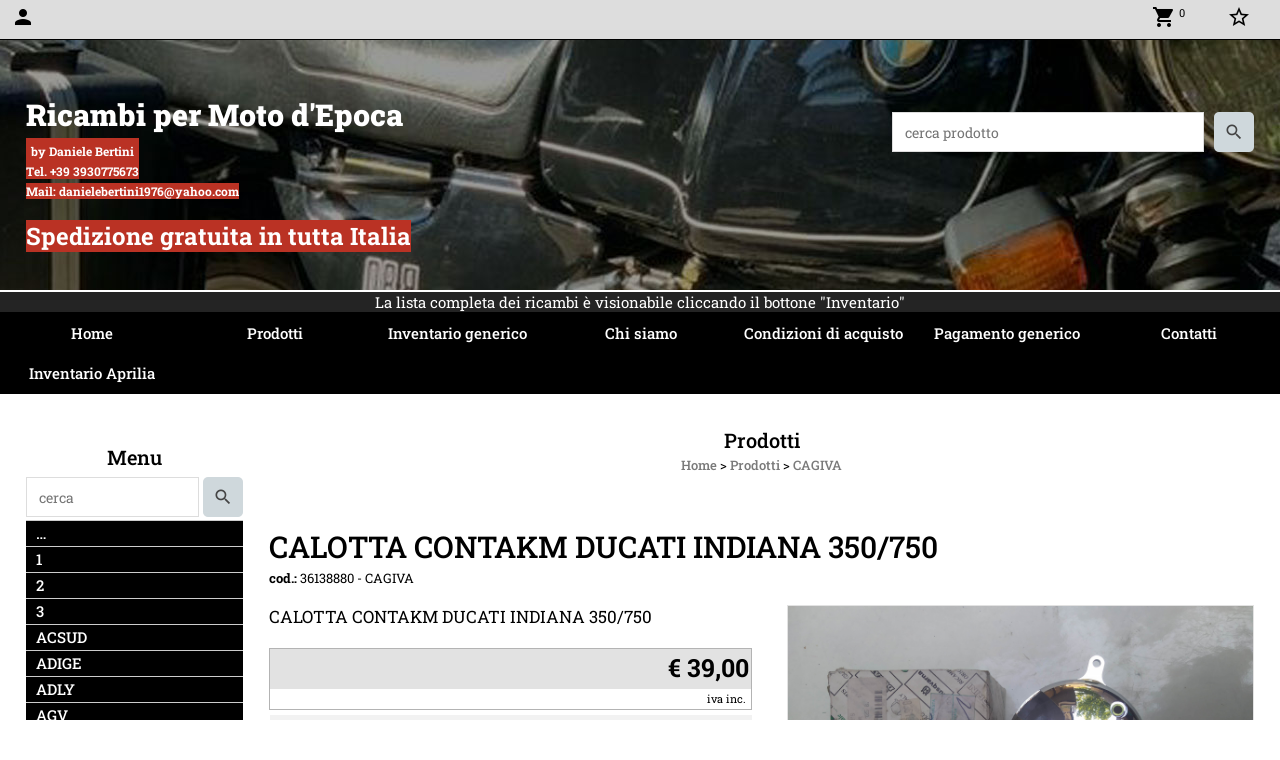

--- FILE ---
content_type: text/html; charset=UTF-8
request_url: https://www.danielericambimoto.it/CALOTTA-CONTAKM-DUCATI-INDIANA-350-750.htm
body_size: 17367
content:
<!-- T. scheda: 0.004 -->
<!-- T. catalogoscheda: 0.184 -->
<!DOCTYPE html>
<html lang="it">
<head>
<title>CALOTTA CONTAKM DUCATI INDIANA 350/750</title>
<meta charset="utf-8">
<meta name="description" content="CALOTTA CONTAKM DUCATI INDIANA 350/750">
<meta name="keywords" content="36138880,CAGIVA">
<link rel="canonical" href="https://www.danielericambimoto.it/CALOTTA-CONTAKM-DUCATI-INDIANA-350-750.htm"><meta http-equiv="Content-Security-Policy" content="upgrade-insecure-requests">
<meta property="og:author" content="www.danielericambimoto.it">
<meta property="og:publisher" content="www.sitoper.it">
<meta name="generator" content="www.sitoper.it">
<meta name="robots" content="max-snippet:-1,max-image-preview:standard,max-video-preview:30">
<link rel="stylesheet preload" as="style" type="text/css" href="https://www.danielericambimoto.it/fonts/material-icons/material-icons.css">
<link rel="stylesheet preload" as="style" type="text/css" href="https://www.server149.h725.net/fonts/arvo/arvo.css">
<link rel="stylesheet preload" as="style" type="text/css" href="https://www.server149.h725.net/fonts/open-sans/open-sans.css">
<link rel="stylesheet preload" as="style" type="text/css" href="https://www.server149.h725.net/fonts/patua-one/patua-one.css">
<link rel="stylesheet preload" as="style" type="text/css" href="https://www.server149.h725.net/fonts/pontano-sans/pontano-sans.css">
<link rel="stylesheet preload" as="style" type="text/css" href="https://www.server149.h725.net/fonts/roboto/roboto.css">
<link rel="stylesheet preload" as="style" type="text/css" href="https://www.server149.h725.net/fonts/roboto-slab/roboto-slab.css">
	
<link href="https://www.danielericambimoto.it/css_personali/cachestile_ridotta1_larga1_1671.css" rel="stylesheet" type="text/css" media="all">
<meta name="viewport" content="width=device-width, initial-scale=1.0">
<meta name="format-detection" content="telephone=no">

		
<style>

			
	/* sfondo singolo */
	@media all and (min-width: 1000px) {
		body {
		    background-color: #ffffff !important;
		}
	}
</style>
<script src="https://www.danielericambimoto.it/js/jquery.js"></script>
<script src="https://www.danielericambimoto.it/js/datatimepicker/jquery.ui.timepicker.js?v=0.3.2" defer></script>
<link href="https://www.danielericambimoto.it/js/datatimepicker/jquery.ui.timepicker.css?v=0.3.2" rel="stylesheet" type="text/css"/>
<script src="https://www.danielericambimoto.it/js/jquery.ui.core.js"></script>
<script src="https://www.danielericambimoto.it/js/datatimepicker/jquery.ui.datepicker.js" defer></script>
<script src="https://www.danielericambimoto.it/js/datatimepicker/jquery.ui.timepicker-it.js" defer></script>
<script src="https://www.danielericambimoto.it/js/datatimepicker/jquery.ui.datepicker-it.js" defer></script>
<link rel="stylesheet" href="https://www.danielericambimoto.it/js/jquery-ui.css">

<script src="https://www.danielericambimoto.it/js/libvarie.js?lu=21012026122023"></script>
<script src="https://www.danielericambimoto.it/js/cookie/cookie.php?lu=21012026122023" defer></script>
<script src="https://www.danielericambimoto.it/js/defer.php?lu=21012026122023" defer></script>
<script src="https://www.danielericambimoto.it/js/menu.php?lu=21012026122023" defer></script>
<script src="https://www.danielericambimoto.it/js/carrello.php?lu=21012026122023" defer></script>

<link rel="stylesheet preload" as="style" type="text/css" href="https://www.danielericambimoto.it/js/slideshow/slideshow_css.php?lu=21012026122023">
<script src="https://www.danielericambimoto.it/js/slideshow/slideshow_js.php?lu=21012026122023" defer></script>

<link rel="stylesheet preload" as="style" type="text/css" href="https://www.danielericambimoto.it/js/slideshow2.0/slideshow_css.php?lu=21012026122023">
<script src="https://www.danielericambimoto.it/js/slideshow2.0/slideshow_js.php?lu=21012026122023" defer></script>

<link rel="stylesheet preload" as="style" type="text/css" href="https://www.danielericambimoto.it/js/calendario/calendario.css?lu=21012026122023">
<script src="https://www.danielericambimoto.it/js/calendario/calendario.js?lu=21012026122023" defer></script>

<link rel="stylesheet preload" as="style" type="text/css" href="https://www.danielericambimoto.it/js/boxscorrimento/boxscorrimento_css.php">
<script src="https://www.danielericambimoto.it/js/boxscorrimento/boxscorrimento_js.php?lu=21012026122023" defer></script>

<link rel="stylesheet preload" as="style" type="text/css" href="https://www.danielericambimoto.it/lightbox/lightbox_css.php?lu=21012026122023">
<script src="https://www.danielericambimoto.it/lightbox/lightbox.js?lu=21012026122023" defer></script>

<script src="https://www.danielericambimoto.it/js/inviaamico/inviaamico.js?lu=21012026122023" defer></script>

<!--Per rendere il sistema dei video di sfondo funzionante anche su explorer NON ELIMINARE LACIARE COSI-->
<!--[if lt IE 9]>
<script>
document.createElement('video');
</script>
<![endif]-->


<!-- NON SONO UN MODELLO --><!-- INIZIO AVVISO PRODOTTI IN CARRELLO -->
<script>
var $JQCarrelloAvviso = jQuery.noConflict();

$JQCarrelloAvviso(document).ready(function (){
		
}); 

function ShowCarrelloAvviso()
	{
	$JQCarrelloAvviso(".windows_CarrelloAvviso_sfondo").fadeIn(1000);	
	$JQCarrelloAvviso(".windows_CarrelloAvviso").fadeIn(1000);				

	$JQCarrelloAvviso(".windows_CarrelloAvviso_sfondo").click(function (e)
		{
		HideCarrelloAvviso();
		});	
		
	$JQCarrelloAvviso("#continuashopping, #continuashopping2").click(function (e)
		{
		HideCarrelloAvviso();
		});
	} 

function HideCarrelloAvviso()
	{
	$JQCarrelloAvviso(".windows_CarrelloAvviso_sfondo").fadeOut(1000);			
	$JQCarrelloAvviso(".windows_CarrelloAvviso").fadeOut(1000);
	} 

function HideAvvisoErrore2()
	{
	$JQCarrelloAvviso(".windows_avvisoErrore_sfondo").fadeOut(1000);			
	$JQCarrelloAvviso(".windows_avvisoErrore").fadeOut(1000);
	} 
</script>
<!-- FINE AVVISO PRODOTTI IN CARRELLO -->
		<!-- INIZIO SCRIPT CALCOLO PREZZO -->
	<script>
	var $jQPrezzo = jQuery.noConflict();
	
	$jQPrezzo(document).ready(function (index){	
		
		EseguiCalcoloPrezzo();
		
		//CAMPI AGGIUNTIVI ORDINI 
		$jQPrezzo("div[id^='ordinedatoaggiuntivo_']").css({"display":"none"});
		$jQPrezzo("div[id^='ordinedatoaggiuntivosel_']").css({"display":"none"});
		
			
	});
	
		
	function EseguiCalcoloPrezzo()
	{
		$jQPrezzo("form[id^='moduloOrdine']").each(function(index) {
			var selettore=$jQPrezzo(this).attr('id');
			var array=selettore.split('moduloOrdine');
			var idspec=array[1];
			
			CalcoloPrezzo(idspec);
		});
		
		$jQPrezzo("form[id^='moduloOrdine'] select[name^=\'s\']").bind("change",function() {
			var oggetto=$jQPrezzo(this).closest('form').attr('id');
			var array=oggetto.split('moduloOrdine');
			var idspec=array[1];
			
			CalcoloPrezzo(idspec);
			
			//CAMPI AGGIUNTIVI ORDINI 
			var valoreselezionato=$jQPrezzo(this).val();
			var selectname=$jQPrezzo(this).attr('name');
			var identificatoreselect=selectname.split("s");
			
			$jQPrezzo("#moduloOrdine"+idspec+" div[id^='ordinedatoaggiuntivo_"+identificatoreselect[1]+"_']").css({"display":"none"});
			$jQPrezzo("#moduloOrdine"+idspec+" .ordinedatoaggiuntivo_dipendeda_"+identificatoreselect[1]+"_"+valoreselezionato).css({"display":"block"});
			
			checkQtDisponibiliQtOrdina(idspec);	
		});
		
		//CAMPI AGGIUNTIVI ORDINI 
		//CASO SELECT ASSOCIATA A PRODOTTO 
		$jQPrezzo("form[id^='moduloOrdine'] select[name^=\'ordinedatoaggiuntivovis_\']").bind("change",function() {
			
			var oggetto=$jQPrezzo(this).closest('form').attr('id');
			var array=oggetto.split('moduloOrdine');
			var idspec=array[1];
			
			var valoreselezionato=$jQPrezzo(this).val();
			var selectname=$jQPrezzo(this).attr('name');
			var identificatoreselect=selectname.split("ordinedatoaggiuntivovis_");
			
			$jQPrezzo("#moduloOrdine"+idspec+" div[id^='ordinedatoaggiuntivosel_"+identificatoreselect[1]+"_']").css({"display":"none"});
			$jQPrezzo("#moduloOrdine"+idspec+" .ordinedatoaggiuntivo_dipendedasel_"+identificatoreselect[1]+"_"+valoreselezionato).css({"display":"block"});			
		});
		
		//CAMPI AGGIUNTIVI ORDINI
		//CASO SELECT ASSOCIATA A VARIANTE
		$jQPrezzo("form[id^='moduloOrdine'] select[name^=\'ordinedatoaggiuntivo_\']").bind("change",function() {
			
			var oggetto=$jQPrezzo(this).closest('form').attr('id');
			var array=oggetto.split('moduloOrdine');
			var idspec=array[1];
			
			var valoreselezionato=$jQPrezzo(this).val();
			var selectname=$jQPrezzo(this).attr('name');
			var identificatoreselect=selectname.split("ordinedatoaggiuntivo_");
			
			$jQPrezzo("#moduloOrdine"+idspec+" div[id^='ordinedatoaggiuntivosel_"+identificatoreselect[1]+"_']").css({"display":"none"});
			$jQPrezzo("#moduloOrdine"+idspec+" .ordinedatoaggiuntivo_dipendedasel_"+identificatoreselect[1]+"_"+valoreselezionato).css({"display":"block"});			
		});
		
		// CAMPI AGGIUNTIVI ORDINI
		// CASO CHECKBOX 
		$jQPrezzo("form[id^='moduloOrdine'] :checkbox[name^=\'ordinedatoaggiuntivo\']").bind("change",function() {
			
			var oggetto=$jQPrezzo(this).closest('form').attr('id');
			var array=oggetto.split('moduloOrdine');
			var idspec=array[1];
			
			var valoreselezionato=$jQPrezzo(this).val();
			var checkboxname=$jQPrezzo(this).attr('name');
			var identificatore=checkboxname.split('_');
			var identificatorecheckbox=identificatore[1];
			
			$jQPrezzo("#moduloOrdine"+idspec+" div[id^='ordinedatoaggiuntivosel_"+identificatorecheckbox+"_']").css({"display":"none"});
			
			if(this.checked)
			{
				$jQPrezzo("#moduloOrdine"+idspec+" .ordinedatoaggiuntivo_dipendedasel_"+identificatorecheckbox+"_"+valoreselezionato).css({"display":"block"});
			}			
		});
		
		$jQPrezzo("form[id^='moduloOrdine'] input[id^='quantita']").bind("keyup change",function() {
			var oggetto=$jQPrezzo(this).attr('id');
			var array=oggetto.split('quantita');
			var idspec=array[1];
			
			CalcoloPrezzo(idspec);
		});
		
		$jQPrezzo("form[id^='moduloOrdine']").submit(function(eSubmit) {
						
			var selettore=$jQPrezzo(this).attr('id');			
			var array=selettore.split('moduloOrdine');			
			var numvarianti=$jQPrezzo("#moduloOrdine"+array[1]+" #numvarianti").val();
			
			//lo nascondo prima nel caso in cui venga cambiata scelta
			$jQPrezzo("#moduloOrdine"+array[1]+" #avvisocampiaggiuntivicomprasubito"+array[1]).hide();
			
			var trovate=true;
			var iV;
			for(iV=1; iV<=numvarianti; iV++)
				{
				if($jQPrezzo("#moduloOrdine"+array[1]+" #s"+iV).val()=="")
					{
					trovate=false;	
					}
				}
				
			if(!trovate)
				{
				$jQPrezzo("#moduloOrdine"+array[1]+" #avvisovarianticomprasubito"+array[1]).show();
				return false;
				}
			else
				{
				$jQPrezzo("#moduloOrdine"+array[1]+" #avvisovarianticomprasubito"+array[1]).hide();
				}
			
			// CAMPI AGGIUNTIVI ORDINI
			//controllo i campi aggiuntivi: se sono visibili e non sono valorizzati mi blocco OPPURE se sono valorizzati ma errati (caso email o data)
			var trovate2=true;
			
			var patternemail = new RegExp(/^(("[\w-+\s]+")|([\w-+]+(?:\.[\w-+]+)*)|("[\w-+\s]+")([\w-+]+(?:\.[\w-+]+)*))(@((?:[\w-+]+\.)*\w[\w-+]{0,66})\.([a-z]{2,6}(?:\.[a-z]{2})?)$)|(@\[?((25[0-5]\.|2[0-4][\d]\.|1[\d]{2}\.|[\d]{1,2}\.))((25[0-5]|2[0-4][\d]|1[\d]{2}|[\d]{1,2})\.){2}(25[0-5]|2[0-4][\d]|1[\d]{2}|[\d]{1,2})\]?$)/i);
			var patterndate = new RegExp(/(?:0[1-9]|[12][0-9]|3[01])\/(?:0[1-9]|1[0-2])\/(?:19|20\d{2})/);
			
			$jQPrezzo("#moduloOrdine"+array[1]+" div[id^='ordinedatoaggiuntivo_'] input[id^='dato_ordinedatoaggiuntivo_'], #moduloOrdine"+array[1]+" div[id^='ordinedatoaggiuntivo_'] select[id^='dato_ordinedatoaggiuntivo_'], #moduloOrdine"+array[1]+" div[id^='ordinedatoaggiuntivo_'] textarea[id^='dato_ordinedatoaggiuntivo_']").each(function (index, value) { 
				
				var valore=$jQPrezzo(this).val();
				
				//faccio il controllo solo se il campo ha classe "ca_obbligatorio"
				if($jQPrezzo(this).hasClass("ca_obbligatorio"))
				{	
					if($jQPrezzo(this).closest('div[id^="ordinedatoaggiuntivo"]').css('display') == 'block')
					{
						if(valore=='' || valore=='undefined')
						{
							trovate2=false;
						}
						else
						{
							//controllo i dati inseriti se email o data
							var tipocampo=$jQPrezzo(this).attr("data-tipocampo");
							
							if(tipocampo=='campoemail' && valore!='') 
							{
								if(!patternemail.test(valore))
								{
									trovate2=false;
								}								
							}
							else if(tipocampo=='campodata' && valore!='')
							{
								if(!patterndate.test(valore))
								{
									trovate2=false;
								}
							}
						}
					}
				}
				else
				{
					//anche se non è obbligatorio, se è di tipo data o email faccio il controllo su quello che viene inserito
					//controllo i dati inseriti se email o data
					var tipocampo=$jQPrezzo(this).attr("data-tipocampo");
					
					if(tipocampo=='campoemail' && valore!='') 
					{
						if(!patternemail.test(valore))
						{
							trovate2=false;
						}						
					}
					else if(tipocampo=='campodata' && valore!='')
					{
						if(!patterndate.test(valore))
						{
							trovate2=false;
						}
					}
				}
			});
						
			// da metterci [name^="ordinedatoaggiuntivo"]
			$jQPrezzo("#moduloOrdine"+array[1]+" div[id^='ordinedatoaggiuntivovis_'] input[id^='dato_ordinedatoaggiuntivovis_'], #moduloOrdine"+array[1]+" div[id^='ordinedatoaggiuntivovis_'] select[id^='dato_ordinedatoaggiuntivovis_'], #moduloOrdine"+array[1]+" div[id^='ordinedatoaggiuntivovis_'] textarea[id^='dato_ordinedatoaggiuntivovis_']").each(function (index, value) { 
				
				var valore=$jQPrezzo(this).val();
					
				//faccio il controllo solo se il campo ha classe "ca_obbligatorio"
				if($jQPrezzo(this).hasClass("ca_obbligatorio"))
				{					
					if(valore=='' || valore=='undefined')
					{
						trovate2=false;
					}
					else
					{
						//controllo i dati inseriti se email o data
						var tipocampo=$jQPrezzo(this).attr("data-tipocampo");
						
						if(tipocampo=='campoemail' && valore!='') 
						{
							if(!patternemail.test(valore))
							{
								trovate2=false;
							}							
						}
						else if(tipocampo=='campodata' && valore!='')
						{
							if(!patterndate.test(valore))
							{
								trovate2=false;
							}
						}
					}
				}
				else
				{
				//anche se non è obbligatorio, se è di tipo data o email faccio il controllo su quello che viene inserito
				//controllo i dati inseriti se email o data
					var tipocampo=$jQPrezzo(this).attr("data-tipocampo");
					
					if(valore=='campoemail' && valore!='') 
					{
						if(!patternemail.test(valore))
						{
							trovate2=false;
						}						
					}
					else if(valore=='campodata' && valore!='')
					{
						if(!patterndate.test(valore))
						{
							trovate2=false;
						}
					}
				}
			});
			
			$jQPrezzo("#moduloOrdine"+array[1]+" div[id^='ordinedatoaggiuntivosel_'] input[id^='dato_ordinedatoaggiuntivosel_'], #moduloOrdine"+array[1]+" div[id^='ordinedatoaggiuntivosel_'] select[id^='dato_ordinedatoaggiuntivosel_'], #moduloOrdine"+array[1]+" div[id^='ordinedatoaggiuntivosel_'] textarea[id^='dato_ordinedatoaggiuntivosel_']").each(function (index, value) { 
				
				var valore=$jQPrezzo(this).val();
				
				//faccio il controllo solo se il campo ha classe "ca_obbligatorio"
				if($jQPrezzo(this).hasClass("ca_obbligatorio"))
				{
					if($jQPrezzo(this).closest('div[id^="ordinedatoaggiuntivo"]').css('display') == 'block')
					{
						if(valore=='' || valore=='undefined')
						{
							trovate2=false;
						}
						else
						{							
							//controllo i dati inseriti se email o data
							var tipocampo=$jQPrezzo(this).attr("data-tipocampo");
							
							if(tipocampo=='campoemail' && valore!='') 
							{
								if(!patternemail.test( valore ))
								{
									trovate2=false;
								}
							}
							else if(tipocampo=='campodata' && valore!='')
							{
								if(!patterndate.test( valore ))
								{
									trovate2=false;
								}
							}
						}
					}
				}
				else
				{
					//anche se non è obbligatorio, se è di tipo data o email faccio il controllo su quello che viene inserito
					//controllo i dati inseriti se email o data
					var tipocampo=$jQPrezzo(this).attr("data-tipocampo");
					
					if(tipocampo=='campoemail' && valore!='') 
					{
						if(!patternemail.test( valore ))
						{
							trovate2=false;
						}						
					}
					else if(tipocampo=='campodata' && valore!='')
					{
						if(!patterndate.test( valore ))
						{
							trovate2=false;
						}
					}			
				}
			});
				
			if(!trovate2)
				{
				$jQPrezzo("#moduloOrdine"+array[1]+" #avvisocampiaggiuntivicomprasubito"+array[1]).show();				
				return false;
				}
			else
				{
				$jQPrezzo("#moduloOrdine"+array[1]+" #avvisocampiaggiuntivicomprasubito"+array[1]).hide();
								 
				//NON ELIMINARE, YLENIA CI STA LAVORANDO PER NON FAR RICARICARE LA PAGINA ALL'AGGIUNTA AL CARRELLO 
				eSubmit.preventDefault();
					
					var form = $jQPrezzo("#moduloOrdine"+array[1]);
					var post_method = form.attr("method");
					var post_url = form.attr("action");
					var post_data = form.serialize();
								
					$jQPrezzo.ajax({
						type: post_method,			
						url: post_url, 
						data: post_data,
						success: function(response) 
							{
														
							if($jQPrezzo(window).width()<1000 || $jQPrezzo(".box-barra-alta-carrello").length==0)
								{
								ShowCarrelloAvviso();
								}
							else if($jQPrezzo(".box-barra-alta-carrello").length>0)
								{	
								//aggiornamento riepilogo
								$jQPrezzo.ajax({
									type: "post",			
									url: "catalogo_carrello_aggiungi_2.php", 
									data: "azione=aggiornariepilogo",
									datatype: "json",
									success: function(risposta) 
										{		
										var data = $jQPrezzo.parseJSON(risposta);
																					
										$jQPrezzo(".box-barra-alta-carrello").replaceWith(riconverti_json(data.txt_areaprivata_carrello));	
										$jQPrezzo(".box-barra-alta-carrello-riepilogo-contenitore").replaceWith(riconverti_json(data.txt_areaprivata_riepilogo_carrello));	
										
										$jQPrezzo(".box-barra-alta-carrello-riepilogo-contenitore").css({"height":"auto", "max-height":"500px", "visibility":"visible", "opacity":"1"});
										
										//scrollbottom del contenuto del riepilogo
										var div = document.getElementById("box-barra-alta-carrello-riepilogo-contenuto-corpo");
										$jQPrezzo("#box-barra-alta-carrello-riepilogo-contenuto-corpo").animate({
										      scrollTop: div.scrollHeight - div.clientHeight
										   }, 500);
										   										 
										//scomparsa del riepilogo dopo 5 sec  
										setTimeout(function(){
										      $jQPrezzo(".box-barra-alta-carrello-riepilogo-contenitore").css({"height":"", "max-height":"", "visibility":"", "opacity":""});
										  	},5000);
										}								
									});							
								}
							}							
						});
				}	
		});
	}
		
function CalcoloPrezzo(idspec)
	{		 
	//alert("calcolo il prezzo del prodotto "+idspec);	
	$jQPrezzo("#moduloOrdine"+idspec+" #azione").val("calcoloPrezzo");
		
	var form = $jQPrezzo("#moduloOrdine"+idspec+"");
	var post_method = form.attr("method");
	var post_url = form.attr("action");
	var post_data = form.serialize();	
	//alert(post_data);

	$jQPrezzo.ajax({
		type: post_method,			
		url: post_url, 
		data: post_data,
		datatype: "json",
		success: function(response) {
							
			var data = $jQPrezzo.parseJSON(response);

			if(data.BoxDelPrezzo!='' && data.idcombinazione!='')
				{			
				$jQPrezzo(".BoxDelPrezzo-scheda-"+idspec+"").html(riconverti_json(data.BoxDelPrezzo));
				$jQPrezzo(".BoxDelPrezzo-elenco-orizzontale-"+idspec+"").html(riconverti_json(data.BoxDelPrezzo));
				$jQPrezzo(".BoxDelPrezzo-elenco-colonna-"+idspec+"").html(riconverti_json(data.BoxDelPrezzo));
				$jQPrezzo(".BoxDelPrezzo-elenco-box-"+idspec+"").html(riconverti_json(data.BoxDelPrezzo));
				$jQPrezzo(".BoxDelPrezzo-box-"+idspec+"").html(riconverti_json(data.BoxDelPrezzo));
				
				$jQPrezzo("#moduloOrdine"+idspec+" #prezzo").val(data.prezzo);	
				$jQPrezzo("#moduloOrdine"+idspec+" #prezzo_con_iva").val(data.prezzo_con_iva);
				$jQPrezzo("#moduloOrdine"+idspec+" #idcombinazione").val(data.idcombinazione);	
				$jQPrezzo("#moduloOrdine"+idspec+" #qtdisponibile").val(data.quantita_disponibile);
				$jQPrezzo("#moduloOrdine"+idspec+" #ordinabileminimo").val(data.ordinabileminimo);
				$jQPrezzo("#moduloOrdine"+idspec+" #ordinabilemassimo").val(data.ordinabilemassimo);
				$jQPrezzo("#moduloOrdine"+idspec+" #GiaPresente").html(riconverti_json(data.txt_giaPresente));
				$jQPrezzo("#moduloOrdine"+idspec+" .limitiordine-acquista-adesso").html(riconverti_json(data.txt_ordinabile));
				
				if($jQPrezzo("#moduloOrdine"+idspec+" .avvisonodisp-acquista-adesso").length)
					{
					$jQPrezzo("#moduloOrdine"+idspec+" .avvisonodisp-acquista-adesso").html(riconverti_json(data.txt_avvisonondisponibile));
					}

								$jQPrezzo("#moduloOrdine"+idspec+" .disponibilita-acquista-adesso .disponibilita-acquista-adesso-label").html(riconverti_json(data.txt_disponibilita));
											
				$jQPrezzo("#moduloOrdine"+idspec+" .codice-acquista-adesso").html(riconverti_json(data.txt_codice));	
				$jQPrezzo("#moduloOrdine"+idspec+" #azione").val("inserisci");
				
				var ordinabileminimo='';
				if(data.ordinabileminimo!='')
					{
					ordinabileminimo=parseFloat(data.ordinabileminimo);
					}
				var ordinabilemassimo='';
				if(data.ordinabilemassimo!='')
					{
					ordinabilemassimo=parseFloat(data.ordinabilemassimo);
					}
					
				// imposto la quantità in base all'ordine minimo
				if(ordinabileminimo!='' && ordinabileminimo>0)
					{						
					var qtpreimpostata=$jQPrezzo("#moduloOrdine"+idspec+" #quantita"+idspec).val();
					
					if(qtpreimpostata<ordinabileminimo) 
						{
						qtpreimpostata=ordinabileminimo;	
							
						qtpreimpostata=number_format(qtpreimpostata,0,'','');					
							 
						}
						
					$jQPrezzo("#moduloOrdine"+idspec+" #quantita"+idspec).val(qtpreimpostata);	
					}
				
				// imposto la quantità in base all'ordine massimo
				if(ordinabilemassimo!='' && ordinabilemassimo>0)
					{						
					var qtpreimpostata=$jQPrezzo("#moduloOrdine"+idspec+" #quantita"+idspec).val();
					
					if(qtpreimpostata>ordinabilemassimo) 
						{
						qtpreimpostata=ordinabilemassimo;	
							
						qtpreimpostata=number_format(qtpreimpostata,0,'','');					
							 
						}
						
					$jQPrezzo("#moduloOrdine"+idspec+" #quantita"+idspec).val(qtpreimpostata);	
					}	
				
				var quantita=parseFloat($jQPrezzo("#moduloOrdine"+idspec+" #quantita"+idspec).val());
				
								if(
					data.quantita_disponibile>0 && 
					( (quantita>=ordinabileminimo && ordinabileminimo>0) || ordinabileminimo=='' ) && 
					( (quantita<=ordinabilemassimo && ordinabilemassimo>0) || ordinabilemassimo=='')
				)
					{
					$jQPrezzo("#moduloOrdine"+idspec+" #quantita"+idspec).attr('disabled', false);
					
					$jQPrezzo("#moduloOrdine"+idspec+" .quantita-remove").removeClass('sbiadito');
					$jQPrezzo("#moduloOrdine"+idspec+" .quantita-add").removeClass('sbiadito');
					
					$jQPrezzo("#moduloOrdine"+idspec+" #comprasubito"+idspec).attr('disabled', false);	
					$jQPrezzo("#moduloOrdine"+idspec+" #comprasubito"+idspec).attr('title', "");	
					$jQPrezzo("#moduloOrdine"+idspec+" #comprasubito"+idspec).attr('data-motivodisable', "");					
					$jQPrezzo("#moduloOrdine"+idspec+" #comprasubito"+idspec).removeClass('sbiadito');
					}
				else
					{
					if(data.quantita_disponibile<=0)
						{
						$jQPrezzo("#moduloOrdine"+idspec+" #quantita"+idspec).attr('disabled', true);
						
						$jQPrezzo("#moduloOrdine"+idspec+" .quantita-remove").addClass('sbiadito');
						$jQPrezzo("#moduloOrdine"+idspec+" .quantita-add").addClass('sbiadito');
						}
					else
						{
						$jQPrezzo("#moduloOrdine"+idspec+" #quantita"+idspec).attr('disabled', false);
						
						$jQPrezzo("#moduloOrdine"+idspec+" .quantita-remove").removeClass('sbiadito');
						$jQPrezzo("#moduloOrdine"+idspec+" .quantita-add").removeClass('sbiadito');
						}

					$jQPrezzo("#moduloOrdine"+idspec+" #comprasubito"+idspec).attr('disabled', true);
					if(data.quantita_disponibile<=0)
						{
						$jQPrezzo("#moduloOrdine"+idspec+" #comprasubito"+idspec).attr('title', "Non disponibile");	
						}	
					else
						{
						$jQPrezzo("#moduloOrdine"+idspec+" #comprasubito"+idspec).attr('title', riconverti_json(data.txt_ordinabile));		
						}
					$jQPrezzo("#moduloOrdine"+idspec+" #comprasubito"+idspec).attr('data-motivodisable', "nd");				
					$jQPrezzo("#moduloOrdine"+idspec+" #comprasubito"+idspec).addClass('sbiadito');
					}
					 	
				
				if(data.attiva_avvisadisponibile=="si")
					{
					$jQPrezzo("#moduloOrdine"+idspec+" #avvisadiponibile"+idspec).show();
					}
				else
					{
					$jQPrezzo("#moduloOrdine"+idspec+" #avvisadiponibile"+idspec).hide();
					}
					
				checkQtDisponibiliQtOrdina(idspec);
				} 
			else
				{
				if($jQPrezzo("#moduloOrdine"+idspec+" #idcombinazione").length)
					{						
					$jQPrezzo("#moduloOrdine"+idspec+" #idcombinazione").val("");	
					$jQPrezzo("#moduloOrdine"+idspec+" #qtdisponibile").val("");	
					$jQPrezzo("#moduloOrdine"+idspec+" #ordinabileminimo").val("");
					$jQPrezzo("#moduloOrdine"+idspec+" #ordinabilemassimo").val("");
					$jQPrezzo("#moduloOrdine"+idspec+" .limitiordine-acquista-adesso").html("");
					$jQPrezzo("#moduloOrdine"+idspec+" .codice-acquista-adesso").html("");
					
					$jQPrezzo("#moduloOrdine"+idspec+" #quantita"+idspec).attr('disabled', true);
				
					$jQPrezzo("#moduloOrdine"+idspec+" .quantita-remove").addClass('sbiadito');
					$jQPrezzo("#moduloOrdine"+idspec+" .quantita-add").addClass('sbiadito');
					
					$jQPrezzo("#moduloOrdine"+idspec+" #comprasubito"+idspec).attr('disabled', true);
					$jQPrezzo("#moduloOrdine"+idspec+" #comprasubito"+idspec).attr('data-motivodisable', "nocomb");	
					$jQPrezzo("#moduloOrdine"+idspec+" #comprasubito"+idspec).addClass('sbiadito');
						
					checkQtDisponibiliQtOrdina(idspec);
					}
				}
			//tooltipIconaPiu()
		}
	});	
	
	
	$jQPrezzo('.pulsante-acquista-adesso').unbind("click");
	$jQPrezzo('.pulsante-acquista-adesso').click(function (e){
		var $box = $jQPrezzo(this);
	  	var $pulsante = $box.find('input[name="comprasubito"]');
	  	
		$jQPrezzo('select[id^="s"]').removeClass('field-errore');
	
	  	// Se il pulsante è disabilitato e ha motivo "nocomb"
	  	if ($pulsante.is(':disabled') && $pulsante.data('motivodisable') === 'nocomb') 
	  		{
			e.preventDefault();
	
			// Ottieni ID prodotto dal pulsante (es. 659 da comprasubito659)
			var id = $pulsante.attr('id').replace('comprasubito', '');
			var errore = false;
			
			// Esegui la logica di evidenziazione sulle select
			$jQPrezzo('#moduloOrdine' + id + ' select[id^="s"]').each(function () {
				
			  	var valore = $jQPrezzo(this).val();
			  	if (!valore || valore === '') 
				  	{
				  	errore = true;
					$jQPrezzo(this).addClass('field-errore');
				  	} 
				else 
				  	{
				    $jQPrezzo(this).removeClass('field-errore');
				  	}
			});
			
			// Mostra messaggio sotto al pulsante, se vuoi
			//$jQPrezzo('#avvisovarianticomprasubito' + id).fadeIn();
	  	}
	});
	
	
	//$jQPrezzo('select[id^="s"]').unbind("change");
	// Quando selezioni una variante, togli errore e verifica se tutte sono scelte
	$jQPrezzo('select[id^="s"]').change(function () {
		
		$jQPrezzo(this).removeClass('field-errore');
		
		// Ottieni ID prodotto (es. da moduloOrdine659)
		var moduloId = $jQPrezzo(this).closest('[id^="moduloOrdine"]').attr('id');
		var idProdotto = moduloId.replace('moduloOrdine', '');
		
		var tutteScelte = true;
	
	  	$jQPrezzo('#' + moduloId + ' select[id^="s"]').each(function () {
	    	if (!$jQPrezzo(this).val() || $jQPrezzo(this).val() === '') 
		    	{
		      	tutteScelte = false;
		      	return false; // esci dal ciclo
		    	}
		});
	
	  	if (tutteScelte) 
	  		{
	   		$jQPrezzo('#avvisovarianticomprasubito' + idProdotto).fadeOut();
	  		}
	});
	
	
	$jQPrezzo("#moduloOrdine"+idspec+" #azione").val("inserisci");
	}
	</script>
	<!-- FINE SCRIPT CALCOLO PREZZO -->
		
	
<style>

</style>
<!-- foglio stampa -->
<link rel="stylesheet" href="https://www.danielericambimoto.it/css/stampa.css" media="print"> 

<!-- T. intestazionecss: 0.033 -->
	
<script>

var $JQSchedaCatalogo = jQuery.noConflict();
$JQSchedaCatalogo(function() {

	tooltipIconaPiu();

	/*tooltip foto*/
	$JQSchedaCatalogo(".tooltipFoto").hide();
		
	$JQSchedaCatalogo(".tooltipIcona").mouseover(function(e) {
			
			var top = e.pageY;
			var left = e.pageX;
			
			$JQSchedaCatalogo(this).next(".tooltipFoto").css({
				display: 'block'
		});
	});
	
	$JQSchedaCatalogo(".tooltipIcona").mouseout(function(e) {
		$JQSchedaCatalogo(".tooltipFoto").fadeOut("slow");
	});
	/**/
});

function vaiTabComb(){
	$JQSchedaCatalogo("html,body").animate({scrollTop: $JQSchedaCatalogo("#tabComb").offset().top}, "slow");
}

function tooltipIconaPiu()
	{	
	//tooltip info
	$JQSchedaCatalogo(".tooltipIconaPiu").click(function(e) {
		
		$JQSchedaCatalogo(".tooltipPrezzo").hide();
			
		var top = e.pageY;
		var left = e.pageX;	
		
		$JQSchedaCatalogo(this).next(".tooltipPrezzo").css({"display": "block"});
		e.stopPropagation();
	});
	
	$JQSchedaCatalogo(".tooltipChiudiPrezzo").click(function() {
		$JQSchedaCatalogo(".tooltipPrezzo").fadeOut("slow");
	});
	
	$JQSchedaCatalogo("body").click(function() {
		$JQSchedaCatalogo(".tooltipPrezzo").fadeOut("slow");
	});
	}
</script>

<meta property="og:title" content="CALOTTA CONTAKM DUCATI INDIANA 350/750" />
<meta property="og:type" content="article" />
<meta property="og:url" content="https://www.danielericambimoto.it/CALOTTA-CONTAKM-DUCATI-INDIANA-350-750.htm" />
<meta property="og:description" content="CALOTTA CONTAKM DUCATI INDIANA 350/750" />
<!-- img meta: 36138880-calotta-contakm-ducati-indiana-350-750.jpg --><!-- 3 -->
<meta property="og:image" content="https://www.danielericambimoto.it/foto/grandi/36138880-calotta-contakm-ducati-indiana-350-750.jpg" />
<meta name="twitter:image" content="https://www.danielericambimoto.it/foto/grandi/36138880-calotta-contakm-ducati-indiana-350-750.jpg" />
<meta name="twitter:image:alt" content="calotta contakm ducati indiana 350/750" />
<meta property="og:image:type" content="image/jpg" />
<meta property="og:image:width" content="1000" />
<meta property="og:image:height" content="562" />

<meta name="twitter:card" content="summary_large_image">
<meta name="twitter:creator" content="@danielericambimoto.it" />
<meta name="twitter:site" content="@danielericambimoto.it">
<meta name="twitter:title" content="CALOTTA CONTAKM DUCATI INDIANA 350/750">
<meta name="twitter:description" content="CALOTTA CONTAKM DUCATI INDIANA 350/750">
<meta name="twitter:domain" content="www.danielericambimoto.it">
<script type="application/ld+json">
    {
      "@context": "https://schema.org/",
      "@type": "Product",
      "name": "CALOTTA CONTAKM DUCATI INDIANA 350/750",
      "image": [
        "https://www.danielericambimoto.it/foto/grandi/36138880-calotta-contakm-ducati-indiana-350-750.jpg", "https://www.danielericambimoto.it/foto/grandi/36138880-calotta-contakm-ducati-indiana-350-750-2.jpg"
       ],
      "description": "CALOTTA CONTAKM DUCATI INDIANA 350/750",
      "sku": "36138880",
      "url": "https://www.danielericambimoto.it/CALOTTA-CONTAKM-DUCATI-INDIANA-350-750.htm",
      "brand": {
        "@type": "Organization",
        "name": "danielericambimoto.it"
      },
      	"offers": {
	        "@type": "Offer",
	        "priceCurrency": "EUR",
	        "price": "39.00",
	        "availability": "https://schema.org/InStock",
     		"url": "https://www.danielericambimoto.it/CALOTTA-CONTAKM-DUCATI-INDIANA-350-750.htm"
      	}
    }
</script>
</head>
<body id="catalogo-scheda-19489" class="">
	<a href="#contenuto-main" class="skip-link">Salta al contenuto principale</a>
<!-- inizio oggetti liberi body --><!-- fine oggetti liberi body -->		<div class="sopra-testa"><style>
.tab03-area-foto {
    margin-bottom: 5px;
    margin-right: 4px;
    margin-left: 4px;
    background-color: #ffffff;
}
</style></div>
		
	<div id="sfondo-sito">
		<div id="data-ora">22 Gennaio 2026</div>
		
	<div id="accessoriofisso01"></div><div id="accessoriofisso02"></div><div id="accessorio-iniziosito"></div>
<div class="box-barra-alta">
	<div class="box-barra-alta-contenuto">
		
	
		<div class="box-barra-alta-autenticazione">
			<span class="box-barra-alta-autenticazione-post">
				<a href="autenticazione_1.php" title="Accesso area privata" rel="nofollow"><span class="material-icons box-barra-alta-autenticato notranslate">person</span></a>
				<div class="box-barra-alta-autenticazione-form-contenitore">
					<div class="box-barra-alta-autenticazione-form-contenuto box-barra-alta-autenticazione-form-contenuto-invisible">						
						<div class="box-barra-alta-autenticazione-form-contenuto-testa">Area privata</div>
						<div class="box-barra-alta-autenticazione-form-contenuto-corpo">
							<form name="modulo_autenticazione_alto" id="modulo_autenticazione_alto" action="autenticazione.php" method="post">
								<input name="username_log" id="username_log" type="text" placeholder="nome utente" autocomplete="username">
								<span style="position: relative;"><input name="password_log" id="password_log" type="password" placeholder="password" autocomplete="current-password"><span class="viewPassword notranslate">visibility</span></span>
								<input name="submit" type="submit" value="accedi" class="bottone bottone-g bottone-submit">								
							</form>
						</div>
							
					<div class="box-barra-alta-autenticazione-form-contenuto-piede">
						
					<div><a href="registrazione.php" class="linkbianco" title="Registrati" rel="nofollow">Registrati</a></div>
					<div><a href="password_forgot.php" class="linkbianco" title="Password dimenticata" rel="nofollow">Password dimenticata</a></div>
					</div>
							
					</div>
				</div>
			</span>
		</div>
		
		<div class="box-barra-alta-preferiti"><a href="catalogoliste.php?lista=preferiti" title="0 articoli nella lista dei preferiti" rel="nofollow"><span class="material-icons notranslate">star_border</span></a></div>
		
		<div class="box-barra-alta-carrello"><a href="catalogo_carrello_riepilogo.php" rel="nofollow" title="0 prodotti nel carrello"><span class="material-icons notranslate">shopping_cart</span> <span class="box-barra-alta-carrello-numero">0</span></a></div>
		
		
	</div>	
</div>
	<header id="testa" role="banner">
	    <div id="testa-interna"><!-- inizio oggetti liberi testa -->
<!-- fine oggetti liberi testa -->
			<div class="contenitoreBox" id="contenitoreBox62">
				<div class="contenitoreBoxContenuto"><div class="contenitoreBoxColonna"><!-- no cache -->
<div class="box-generico ridotto "  id="box64">    
    <div class="boxContenuto">
		<div class="tab01 tab-nudo"><div class="contenitore-tab02">
			<div class="tab02">	
				
				<!-- tab02 corpo -->
				<div class="tab02-corpo">
						
						<div class="descrizione"><div align="left"><strong><span style="color: #ffffff; font-size: 30px; font-weight: 1000; line-height: 50px;">Ricambi per Moto d'Epoca</span></strong><BR><span style="background-color: #BA3224; color: #ffffff; padding: 5px; font-size: 12px;"><strong>by Daniele Bertini</strong></span></div><div align="left"><font color="#ffffff"><span style="font-size: 12px; background-color: rgb(186, 50, 36);"><strong>Tel. +39 3930775673</strong></span></font></div><div align="left"><font color="#ffffff"><span style="font-size: 12px; background-color: rgb(186, 50, 36);"><strong>Mail: danielebertini1976@yahoo.com </strong></span></font><BR><BR><span style="font-size: 24px; background-color: rgb(186, 50, 36); color: #fff;"><strong>Spedizione gratuita in tutta Italia</strong></span></div><BR><BR></div>
						<div class="clear-left"></div>
				</div>
				</div></div>
		</div>  
    	</div>
</div><!-- T. box 64: 0.001 --></div><div class="contenitoreBoxColonna"><!-- no cache -->
<div class="box-catalogo ridotto boxcerca"  id="box63">    
    <div class="boxContenuto">
		<div class="tab01 tab-nudo">
				<div class="tab02 tab-nudo">
					<div class="tab02-corpo">
						
					
	<form action="categorie.php" method="get" name="form_catalogo63" id="form_catalogo63" class="formdiricercamodulo">
		<div>
			<input name="parola_cerca" id="parola_cercacatalogo63" value="" placeholder="cerca prodotto" type="text" autocomplete="off">
		</div>	
		
        <div>                    
            <input name="submit" type="submit" value="search" title="cerca" class="submit-cerca notranslate">     
            <input name="azione" type="hidden" value="cercaspec">
            <input name="tipo" type="hidden" value="parola">
			<input name="modulo_attuale" type="hidden" value="catalogo">
        </div>
		
	</form>
					</div>
				</div>
		</div>  
    	</div>
</div><!-- T. box 63: 0.001 --></div>
	            </div>
			</div><!-- T. contenitore 62: 0.003 --><!-- no cache -->
<div class="box-generico ridotto "  id="box68">    
    <div class="boxContenuto">
		<div class="tab01 tab-nudo"><div class="contenitore-tab02">
			<div class="tab02">	
				
				<!-- tab02 corpo -->
				<div class="tab02-corpo">
						
						<div class="descrizione"><div style="text-align: center;">La lista completa dei ricambi &egrave; visionabile cliccando il bottone "Inventario"</div></div>
						<div class="clear-left"></div>
				</div>
				</div></div><div class="contenitore-tab02">
			<div class="tab02 tab-nudo">
				</div></div>
		</div>  
    	</div>
</div><!-- T. box 68: 0.001 --><!-- no cache --><!-- menu: 1 | eredita: no | chi eredita:  | tipo: orizzontale -->
	<div id="ancora-menu-orizzontale1-29"></div>
	<nav class="menu-orizzontale menu-orizzontale-con-blocco" id="menu-orizzontale1-29" style="z-index: 99" data-tipoMenu="orizzontale">
		<div class="menu-orizzontale-riga">
			<ul><li class="menu-orizzontale-tasto">
	<a href="https://www.danielericambimoto.it/" title="Home" data-urlPulsante="" data-moduloPulsante="homepage">Home</a>
</li><li class="menu-orizzontale-tasto">
	<a href="https://www.danielericambimoto.it/categorie.php?modulo_attuale=catalogo&azione=cercaspec" title="Prodotti" data-urlPulsante="categorie.php?modulo_attuale=catalogo&azione=cercaspec" data-moduloPulsante="">Prodotti</a>
</li><li class="menu-orizzontale-tasto">
	<a href="https://www.danielericambimoto.it/Inventario.htm" title="Inventario" data-urlPulsante="Inventario.htm" data-moduloPulsante="pagine_aggiuntive">Inventario generico</a>
</li><li class="menu-orizzontale-tasto">
	<a href="https://www.danielericambimoto.it/Chi-siamo.htm" title="Chi siamo" data-urlPulsante="Chi-siamo.htm" data-moduloPulsante="pagine_aggiuntive">Chi siamo</a>
</li><li class="menu-orizzontale-tasto">
	<a href="https://www.danielericambimoto.it/Condizioni-di-acquisto.htm" title="Condizioni di acquisto" data-urlPulsante="Condizioni-di-acquisto.htm" data-moduloPulsante="pagine_aggiuntive">Condizioni di acquisto</a>
</li><li class="menu-orizzontale-tasto">
	<a href="https://www.danielericambimoto.it/pagamento_generico.php" title="Pagamento generico" data-urlPulsante="pagamento_generico.php" data-moduloPulsante="">Pagamento generico</a>
</li><li class="menu-orizzontale-tasto">
	<a href="https://www.danielericambimoto.it/Contattaci.htm" title="Contattaci" data-urlPulsante="Contattaci.htm" data-moduloPulsante="">Contatti</a>
</li>
				</ul>
			</div>
			<div class="menu-orizzontale-riga">
				<ul><li class="menu-orizzontale-tasto">
	<a href="https://www.danielericambimoto.it/inventario-aprilia.htm" title="INVENTARIO APRILIA" data-urlPulsante="inventario-aprilia.htm" data-moduloPulsante="pagine_aggiuntive">Inventario Aprilia</a>
</li>
	        		<li class="menu-orizzontale-tasto"></li>
	        		<li class="menu-orizzontale-tasto"></li>
	        		<li class="menu-orizzontale-tasto"></li>
	        		<li class="menu-orizzontale-tasto"></li>
	        		<li class="menu-orizzontale-tasto"></li>
	        		<li class="menu-orizzontale-tasto"></li>
				</ul>
			</div>
		</nav><!-- T. menu 29 parziale1: 0.000 | parziale2: 0.002 --><!-- T. menu 29: 0.002 -->		
	    <!-- CHIUSURA DI testa-interna -->
		</div>
	<!-- CHIUSURA DI testa -->
	</header>
	
	<div id="accessorio-iniziocontenuti"></div>		<div id="corpo-contenitore">
			<div id="corpo-contenuto-paginainterna">
				
				<div id="menu"><!-- no cache --><!-- menu: 5 | eredita: no | chi eredita:  | tipo: verticale -->
<nav id="menu-verticale-nav5-45" class="menu-verticale-box mv-scatola" data-tipoMenu="verticale">
	<div class="mv-testa">Menu</div>
	<div class="mv-corpo">
		<div class="mv-cerca-corpo">	
			<form action="categorie.php" method="get" name="ricerca_catalogo">
				<div>
					<input name="parola_cerca" id="parola_cercacatalogo" type="text" placeholder="cerca" autocomplete="off">				
					<input name="modulo_attuale" id="modulo_attualecatalogo" value="catalogo" type="hidden">
					<input name="azione" id="azionecatalogo" value="cercaspec" type="hidden">
					<input name="tipo" id="tipocatalogo" value="parola" type="hidden">				
					<input name="submit" type="submit" value="search" class="submit-cerca notranslate" title="cerca">
				</div>
			</form>		
		</div>
				<div class="mv-link01-corpo">
					<a href="categorie.php?categoria=123" title="&hellip;" data-urlPulsante="categorie.php?categoria=123" data-moduloPulsante="catalogo">&hellip;</a>
				</div>
				<div class="mv-link01-corpo">
					<a href="categorie.php?categoria=7184" title="1" data-urlPulsante="categorie.php?categoria=7184" data-moduloPulsante="catalogo">1</a>
				</div>
				<div class="mv-link01-corpo">
					<a href="categorie.php?categoria=7185" title="2" data-urlPulsante="categorie.php?categoria=7185" data-moduloPulsante="catalogo">2</a>
				</div>
				<div class="mv-link01-corpo">
					<a href="categorie.php?categoria=7220" title="3" data-urlPulsante="categorie.php?categoria=7220" data-moduloPulsante="catalogo">3</a>
				</div>
				<div class="mv-link01-corpo">
					<a href="categorie.php?categoria=7201" title="ACSUD" data-urlPulsante="categorie.php?categoria=7201" data-moduloPulsante="catalogo">ACSUD</a>
				</div>
				<div class="mv-link01-corpo">
					<a href="categorie.php?categoria=130" title="ADIGE" data-urlPulsante="categorie.php?categoria=130" data-moduloPulsante="catalogo">ADIGE</a>
				</div>
				<div class="mv-link01-corpo">
					<a href="categorie.php?categoria=7306" title="ADLY" data-urlPulsante="categorie.php?categoria=7306" data-moduloPulsante="catalogo">ADLY</a>
				</div>
				<div class="mv-link01-corpo">
					<a href="categorie.php?categoria=7206" title="AGV" data-urlPulsante="categorie.php?categoria=7206" data-moduloPulsante="catalogo">AGV</a>
				</div>
				<div class="mv-link01-corpo">
					<a href="categorie.php?categoria=7170" title="ALFA" data-urlPulsante="categorie.php?categoria=7170" data-moduloPulsante="catalogo">ALFA</a>
				</div>
				<div class="mv-link01-corpo">
					<a href="categorie.php?categoria=7181" title="ALFA ROMEO" data-urlPulsante="categorie.php?categoria=7181" data-moduloPulsante="catalogo">ALFA ROMEO</a>
				</div>
				<div class="mv-link01-corpo">
					<a href="categorie.php?categoria=7183" title="ALFAROMEO" data-urlPulsante="categorie.php?categoria=7183" data-moduloPulsante="catalogo">ALFAROMEO</a>
				</div>
				<div class="mv-link01-corpo">
					<a href="categorie.php?categoria=154" title="ALTISSIMO" data-urlPulsante="categorie.php?categoria=154" data-moduloPulsante="catalogo">ALTISSIMO</a>
				</div>
				<div class="mv-link01-corpo">
					<a href="categorie.php?categoria=7114" title="AMA" data-urlPulsante="categorie.php?categoria=7114" data-moduloPulsante="catalogo">AMA</a>
				</div>
				<div class="mv-link01-corpo">
					<a href="categorie.php?categoria=7187" title="APE" data-urlPulsante="categorie.php?categoria=7187" data-moduloPulsante="catalogo">APE</a>
				</div>
				<div class="mv-link01-corpo">
					<a href="categorie.php?categoria=118" title="APRILIA" data-urlPulsante="categorie.php?categoria=118" data-moduloPulsante="catalogo">APRILIA</a>
				</div>
				<div class="mv-link01-corpo">
					<a href="categorie.php?categoria=108" title="ARIETE" data-urlPulsante="categorie.php?categoria=108" data-moduloPulsante="catalogo">ARIETE</a>
				</div>
				<div class="mv-link01-corpo">
					<a href="categorie.php?categoria=139" title="ARRIGO CINELLI" data-urlPulsante="categorie.php?categoria=139" data-moduloPulsante="catalogo">ARRIGO CINELLI</a>
				</div>
				<div class="mv-link01-corpo">
					<a href="categorie.php?categoria=7163" title="ARROW" data-urlPulsante="categorie.php?categoria=7163" data-moduloPulsante="catalogo">ARROW</a>
				</div>
				<div class="mv-link01-corpo">
					<a href="categorie.php?categoria=7160" title="ATALA" data-urlPulsante="categorie.php?categoria=7160" data-moduloPulsante="catalogo">ATALA</a>
				</div>
				<div class="mv-link01-corpo">
					<a href="categorie.php?categoria=7193" title="ATE" data-urlPulsante="categorie.php?categoria=7193" data-moduloPulsante="catalogo">ATE</a>
				</div>
				<div class="mv-link01-corpo">
					<a href="categorie.php?categoria=7123" title="ATHENA" data-urlPulsante="categorie.php?categoria=7123" data-moduloPulsante="catalogo">ATHENA</a>
				</div>
				<div class="mv-link01-corpo">
					<a href="categorie.php?categoria=7195" title="AUSTIN" data-urlPulsante="categorie.php?categoria=7195" data-moduloPulsante="catalogo">AUSTIN</a>
				</div>
				<div class="mv-link01-corpo">
					<a href="categorie.php?categoria=7164" title="AUTO" data-urlPulsante="categorie.php?categoria=7164" data-moduloPulsante="catalogo">AUTO</a>
				</div>
				<div class="mv-link01-corpo">
					<a href="categorie.php?categoria=7175" title="AUTOBIANCHI" data-urlPulsante="categorie.php?categoria=7175" data-moduloPulsante="catalogo">AUTOBIANCHI</a>
				</div>
				<div class="mv-link01-corpo">
					<a href="categorie.php?categoria=145" title="BENELLI" data-urlPulsante="categorie.php?categoria=145" data-moduloPulsante="catalogo">BENELLI</a>
				</div>
				<div class="mv-link01-corpo">
					<a href="categorie.php?categoria=7252" title="BERTOLANI" data-urlPulsante="categorie.php?categoria=7252" data-moduloPulsante="catalogo">BERTOLANI</a>
				</div>
				<div class="mv-link01-corpo">
					<a href="categorie.php?categoria=112" title="BETA" data-urlPulsante="categorie.php?categoria=112" data-moduloPulsante="catalogo">BETA</a>
				</div>
				<div class="mv-link01-corpo">
					<a href="categorie.php?categoria=7198" title="BICICLETTA" data-urlPulsante="categorie.php?categoria=7198" data-moduloPulsante="catalogo">BICICLETTA</a>
				</div>
				<div class="mv-link01-corpo">
					<a href="categorie.php?categoria=7188" title="BICICLETTE" data-urlPulsante="categorie.php?categoria=7188" data-moduloPulsante="catalogo">BICICLETTE</a>
				</div>
				<div class="mv-link01-corpo">
					<a href="categorie.php?categoria=7126" title="BIONDI" data-urlPulsante="categorie.php?categoria=7126" data-moduloPulsante="catalogo">BIONDI</a>
				</div>
				<div class="mv-link01-corpo">
					<a href="categorie.php?categoria=7144" title="BITRON" data-urlPulsante="categorie.php?categoria=7144" data-moduloPulsante="catalogo">BITRON</a>
				</div>
				<div class="mv-link01-corpo">
					<a href="categorie.php?categoria=149" title="BMW" data-urlPulsante="categorie.php?categoria=149" data-moduloPulsante="catalogo">BMW</a>
				</div>
				<div class="mv-link01-corpo">
					<a href="categorie.php?categoria=7229" title="BOJESEN" data-urlPulsante="categorie.php?categoria=7229" data-moduloPulsante="catalogo">BOJESEN</a>
				</div>
				<div class="mv-link01-corpo">
					<a href="categorie.php?categoria=7237" title="BOSATTA" data-urlPulsante="categorie.php?categoria=7237" data-moduloPulsante="catalogo">BOSATTA</a>
				</div>
				<div class="mv-link01-corpo">
					<a href="categorie.php?categoria=7178" title="BOSCH" data-urlPulsante="categorie.php?categoria=7178" data-moduloPulsante="catalogo">BOSCH</a>
				</div>
				<div class="mv-link01-corpo">
					<a href="categorie.php?categoria=7214" title="BRAVO" data-urlPulsante="categorie.php?categoria=7214" data-moduloPulsante="catalogo">BRAVO</a>
				</div>
				<div class="mv-link01-corpo">
					<a href="categorie.php?categoria=7146" title="BREMBO" data-urlPulsante="categorie.php?categoria=7146" data-moduloPulsante="catalogo">BREMBO</a>
				</div>
				<div class="mv-link01-corpo">
					<a href="categorie.php?categoria=7135" title="BUZZETTI" data-urlPulsante="categorie.php?categoria=7135" data-moduloPulsante="catalogo">BUZZETTI</a>
				</div>
				<div class="mv-link01-corpo">
					<a href="categorie.php?categoria=95" title="CAGIVA" data-urlPulsante="categorie.php?categoria=95" data-moduloPulsante="catalogo">CAGIVA</a>
				</div>
				<div class="mv-link01-corpo">
					<a href="categorie.php?categoria=7256" title="CALIFFONE" data-urlPulsante="categorie.php?categoria=7256" data-moduloPulsante="catalogo">CALIFFONE</a>
				</div>
				<div class="mv-link01-corpo">
					<a href="categorie.php?categoria=7248" title="CANDELE" data-urlPulsante="categorie.php?categoria=7248" data-moduloPulsante="catalogo">CANDELE</a>
				</div>
				<div class="mv-link01-corpo">
					<a href="categorie.php?categoria=7205" title="CARRARO" data-urlPulsante="categorie.php?categoria=7205" data-moduloPulsante="catalogo">CARRARO</a>
				</div>
				<div class="mv-link01-corpo">
					<a href="categorie.php?categoria=7207" title="CASCO" data-urlPulsante="categorie.php?categoria=7207" data-moduloPulsante="catalogo">CASCO</a>
				</div>
				<div class="mv-link01-corpo">
					<a href="categorie.php?categoria=7128" title="CATALUX" data-urlPulsante="categorie.php?categoria=7128" data-moduloPulsante="catalogo">CATALUX</a>
				</div>
				<div class="mv-link01-corpo">
					<a href="categorie.php?categoria=7219" title="CBA" data-urlPulsante="categorie.php?categoria=7219" data-moduloPulsante="catalogo">CBA</a>
				</div>
				<div class="mv-link01-corpo">
					<a href="categorie.php?categoria=7236" title="CERBIS" data-urlPulsante="categorie.php?categoria=7236" data-moduloPulsante="catalogo">CERBIS</a>
				</div>
				<div class="mv-link01-corpo">
					<a href="categorie.php?categoria=100" title="CEV" data-urlPulsante="categorie.php?categoria=100" data-moduloPulsante="catalogo">CEV</a>
				</div>
				<div class="mv-link01-corpo">
					<a href="categorie.php?categoria=7209" title="CHAMPION" data-urlPulsante="categorie.php?categoria=7209" data-moduloPulsante="catalogo">CHAMPION</a>
				</div>
				<div class="mv-link01-corpo">
					<a href="categorie.php?categoria=7166" title="CHATENET" data-urlPulsante="categorie.php?categoria=7166" data-moduloPulsante="catalogo">CHATENET</a>
				</div>
				<div class="mv-link01-corpo">
					<a href="categorie.php?categoria=7307" title="CICLOMOTORI" data-urlPulsante="categorie.php?categoria=7307" data-moduloPulsante="catalogo">CICLOMOTORI</a>
				</div>
				<div class="mv-link01-corpo">
					<a href="categorie.php?categoria=7227" title="CIF" data-urlPulsante="categorie.php?categoria=7227" data-moduloPulsante="catalogo">CIF</a>
				</div>
				<div class="mv-link01-corpo">
					<a href="categorie.php?categoria=7177" title="CITROEN" data-urlPulsante="categorie.php?categoria=7177" data-moduloPulsante="catalogo">CITROEN</a>
				</div>
				<div class="mv-link01-corpo">
					<a href="categorie.php?categoria=7253" title="COPERTONE" data-urlPulsante="categorie.php?categoria=7253" data-moduloPulsante="catalogo">COPERTONE</a>
				</div>
				<div class="mv-link01-corpo">
					<a href="categorie.php?categoria=7228" title="CR" data-urlPulsante="categorie.php?categoria=7228" data-moduloPulsante="catalogo">CR</a>
				</div>
				<div class="mv-link01-corpo">
					<a href="categorie.php?categoria=129" title="CSK" data-urlPulsante="categorie.php?categoria=129" data-moduloPulsante="catalogo">CSK</a>
				</div>
				<div class="mv-link01-corpo">
					<a href="categorie.php?categoria=7241" title="CTE" data-urlPulsante="categorie.php?categoria=7241" data-moduloPulsante="catalogo">CTE</a>
				</div>
				<div class="mv-link01-corpo">
					<a href="categorie.php?categoria=7162" title="DANFOSS" data-urlPulsante="categorie.php?categoria=7162" data-moduloPulsante="catalogo">DANFOSS</a>
				</div>
				<div class="mv-link01-corpo">
					<a href="categorie.php?categoria=7239" title="DANSI" data-urlPulsante="categorie.php?categoria=7239" data-moduloPulsante="catalogo">DANSI</a>
				</div>
				<div class="mv-link01-corpo">
					<a href="categorie.php?categoria=7180" title="DATSUN" data-urlPulsante="categorie.php?categoria=7180" data-moduloPulsante="catalogo">DATSUN</a>
				</div>
				<div class="mv-link01-corpo">
					<a href="categorie.php?categoria=7223" title="DAYTONA" data-urlPulsante="categorie.php?categoria=7223" data-moduloPulsante="catalogo">DAYTONA</a>
				</div>
				<div class="mv-link01-corpo">
					<a href="categorie.php?categoria=7161" title="DE PRETTO" data-urlPulsante="categorie.php?categoria=7161" data-moduloPulsante="catalogo">DE PRETTO</a>
				</div>
				<div class="mv-link01-corpo">
					<a href="categorie.php?categoria=7182" title="DELLORTO" data-urlPulsante="categorie.php?categoria=7182" data-moduloPulsante="catalogo">DELLORTO</a>
				</div>
				<div class="mv-link01-corpo">
					<a href="categorie.php?categoria=7232" title="DELTA" data-urlPulsante="categorie.php?categoria=7232" data-moduloPulsante="catalogo">DELTA</a>
				</div>
				<div class="mv-link01-corpo">
					<a href="categorie.php?categoria=7304" title="DERBI" data-urlPulsante="categorie.php?categoria=7304" data-moduloPulsante="catalogo">DERBI</a>
				</div>
				<div class="mv-link01-corpo">
					<a href="categorie.php?categoria=7134" title="DOMINO" data-urlPulsante="categorie.php?categoria=7134" data-moduloPulsante="catalogo">DOMINO</a>
				</div>
				<div class="mv-link01-corpo">
					<a href="categorie.php?categoria=7124" title="DR" data-urlPulsante="categorie.php?categoria=7124" data-moduloPulsante="catalogo">DR</a>
				</div>
				<div class="mv-link01-corpo">
					<a href="categorie.php?categoria=114" title="DUCATI" data-urlPulsante="categorie.php?categoria=114" data-moduloPulsante="catalogo">DUCATI</a>
				</div>
				<div class="mv-link01-corpo">
					<a href="categorie.php?categoria=7109" title="DUCATI - CAGIVA" data-urlPulsante="categorie.php?categoria=7109" data-moduloPulsante="catalogo">DUCATI - CAGIVA</a>
				</div>
				<div class="mv-link01-corpo">
					<a href="categorie.php?categoria=105" title="DZE" data-urlPulsante="categorie.php?categoria=105" data-moduloPulsante="catalogo">DZE</a>
				</div>
				<div class="mv-link01-corpo">
					<a href="categorie.php?categoria=147" title="E.G.V." data-urlPulsante="categorie.php?categoria=147" data-moduloPulsante="catalogo">E.G.V.</a>
				</div>
				<div class="mv-link01-corpo">
					<a href="categorie.php?categoria=103" title="EBC" data-urlPulsante="categorie.php?categoria=103" data-moduloPulsante="catalogo">EBC</a>
				</div>
				<div class="mv-link01-corpo">
					<a href="categorie.php?categoria=7222" title="ECOBELT" data-urlPulsante="categorie.php?categoria=7222" data-moduloPulsante="catalogo">ECOBELT</a>
				</div>
				<div class="mv-link01-corpo">
					<a href="categorie.php?categoria=7145" title="EFEL" data-urlPulsante="categorie.php?categoria=7145" data-moduloPulsante="catalogo">EFEL</a>
				</div>
				<div class="mv-link01-corpo">
					<a href="categorie.php?categoria=7240" title="EFFE" data-urlPulsante="categorie.php?categoria=7240" data-moduloPulsante="catalogo">EFFE</a>
				</div>
				<div class="mv-link01-corpo">
					<a href="categorie.php?categoria=7116" title="EPOCA" data-urlPulsante="categorie.php?categoria=7116" data-moduloPulsante="catalogo">EPOCA</a>
				</div>
				<div class="mv-link01-corpo">
					<a href="categorie.php?categoria=7224" title="EUROCILINDRO" data-urlPulsante="categorie.php?categoria=7224" data-moduloPulsante="catalogo">EUROCILINDRO</a>
				</div>
				<div class="mv-link01-corpo">
					<a href="categorie.php?categoria=99" title="FABBRI" data-urlPulsante="categorie.php?categoria=99" data-moduloPulsante="catalogo">FABBRI</a>
				</div>
				<div class="mv-link01-corpo">
					<a href="categorie.php?categoria=7226" title="FABRIZI" data-urlPulsante="categorie.php?categoria=7226" data-moduloPulsante="catalogo">FABRIZI</a>
				</div>
				<div class="mv-link01-corpo">
					<a href="categorie.php?categoria=7216" title="FACO" data-urlPulsante="categorie.php?categoria=7216" data-moduloPulsante="catalogo">FACO</a>
				</div>
				<div class="mv-link01-corpo">
					<a href="categorie.php?categoria=121" title="FANTIC" data-urlPulsante="categorie.php?categoria=121" data-moduloPulsante="catalogo">FANTIC</a>
				</div>
				<div class="mv-link01-corpo">
					<a href="categorie.php?categoria=7131" title="FAR" data-urlPulsante="categorie.php?categoria=7131" data-moduloPulsante="catalogo">FAR</a>
				</div>
				<div class="mv-link01-corpo">
					<a href="categorie.php?categoria=7139" title="FERODO" data-urlPulsante="categorie.php?categoria=7139" data-moduloPulsante="catalogo">FERODO</a>
				</div>
				<div class="mv-link01-corpo">
					<a href="categorie.php?categoria=96" title="FIAR" data-urlPulsante="categorie.php?categoria=96" data-moduloPulsante="catalogo">FIAR</a>
				</div>
				<div class="mv-link01-corpo">
					<a href="categorie.php?categoria=7165" title="FIAT" data-urlPulsante="categorie.php?categoria=7165" data-moduloPulsante="catalogo">FIAT</a>
				</div>
				<div class="mv-link01-corpo">
					<a href="categorie.php?categoria=7258" title="FIFTY" data-urlPulsante="categorie.php?categoria=7258" data-moduloPulsante="catalogo">FIFTY</a>
				</div>
				<div class="mv-link01-corpo">
					<a href="categorie.php?categoria=7210" title="FIRESTONE" data-urlPulsante="categorie.php?categoria=7210" data-moduloPulsante="catalogo">FIRESTONE</a>
				</div>
				<div class="mv-link01-corpo">
					<a href="categorie.php?categoria=7167" title="FORD" data-urlPulsante="categorie.php?categoria=7167" data-moduloPulsante="catalogo">FORD</a>
				</div>
				<div class="mv-link01-corpo">
					<a href="categorie.php?categoria=137" title="GARELLI" data-urlPulsante="categorie.php?categoria=137" data-moduloPulsante="catalogo">GARELLI</a>
				</div>
				<div class="mv-link01-corpo">
					<a href="categorie.php?categoria=7190" title="GAS GAS" data-urlPulsante="categorie.php?categoria=7190" data-moduloPulsante="catalogo">GAS GAS</a>
				</div>
				<div class="mv-link01-corpo">
					<a href="categorie.php?categoria=7112" title="GENERICO" data-urlPulsante="categorie.php?categoria=7112" data-moduloPulsante="catalogo">GENERICO</a>
				</div>
				<div class="mv-link01-corpo">
					<a href="categorie.php?categoria=7242" title="GHIBLI" data-urlPulsante="categorie.php?categoria=7242" data-moduloPulsante="catalogo">GHIBLI</a>
				</div>
				<div class="mv-link01-corpo">
					<a href="categorie.php?categoria=113" title="GILERA" data-urlPulsante="categorie.php?categoria=113" data-moduloPulsante="catalogo">GILERA</a>
				</div>
				<div class="mv-link01-corpo">
					<a href="categorie.php?categoria=102" title="GIVI" data-urlPulsante="categorie.php?categoria=102" data-moduloPulsante="catalogo">GIVI</a>
				</div>
				<div class="mv-link01-corpo">
					<a href="categorie.php?categoria=7231" title="GONELI" data-urlPulsante="categorie.php?categoria=7231" data-moduloPulsante="catalogo">GONELI</a>
				</div>
				<div class="mv-link01-corpo">
					<a href="categorie.php?categoria=141" title="GONELLI" data-urlPulsante="categorie.php?categoria=141" data-moduloPulsante="catalogo">GONELLI</a>
				</div>
				<div class="mv-link01-corpo">
					<a href="categorie.php?categoria=7247" title="GREMBIULE" data-urlPulsante="categorie.php?categoria=7247" data-moduloPulsante="catalogo">GREMBIULE</a>
				</div>
				<div class="mv-link01-corpo">
					<a href="categorie.php?categoria=97" title="GRIMECA" data-urlPulsante="categorie.php?categoria=97" data-moduloPulsante="catalogo">GRIMECA</a>
				</div>
				<div class="mv-link01-corpo">
					<a href="categorie.php?categoria=116" title="GUZZI" data-urlPulsante="categorie.php?categoria=116" data-moduloPulsante="catalogo">GUZZI</a>
				</div>
				<div class="mv-link01-corpo">
					<a href="categorie.php?categoria=133" title="HAHN" data-urlPulsante="categorie.php?categoria=133" data-moduloPulsante="catalogo">HAHN</a>
				</div>
				<div class="mv-link01-corpo">
					<a href="categorie.php?categoria=7308" title="HARLEY" data-urlPulsante="categorie.php?categoria=7308" data-moduloPulsante="catalogo">HARLEY</a>
				</div>
				<div class="mv-link01-corpo">
					<a href="categorie.php?categoria=120" title="HONDA - DE PRETTO" data-urlPulsante="categorie.php?categoria=120" data-moduloPulsante="catalogo">HONDA - DE PRETTO</a>
				</div>
				<div class="mv-link01-corpo">
					<a href="categorie.php?categoria=7137" title="HURET" data-urlPulsante="categorie.php?categoria=7137" data-moduloPulsante="catalogo">HURET</a>
				</div>
				<div class="mv-link01-corpo">
					<a href="categorie.php?categoria=111" title="HUSQVARNA" data-urlPulsante="categorie.php?categoria=111" data-moduloPulsante="catalogo">HUSQVARNA</a>
				</div>
				<div class="mv-link01-corpo">
					<a href="categorie.php?categoria=7221" title="INASCO" data-urlPulsante="categorie.php?categoria=7221" data-moduloPulsante="catalogo">INASCO</a>
				</div>
				<div class="mv-link01-corpo">
					<a href="categorie.php?categoria=146" title="INNOCENTI" data-urlPulsante="categorie.php?categoria=146" data-moduloPulsante="catalogo">INNOCENTI</a>
				</div>
				<div class="mv-link01-corpo">
					<a href="categorie.php?categoria=7147" title="ISOTTA" data-urlPulsante="categorie.php?categoria=7147" data-moduloPulsante="catalogo">ISOTTA</a>
				</div>
				<div class="mv-link01-corpo">
					<a href="categorie.php?categoria=7111" title="ITALJET" data-urlPulsante="categorie.php?categoria=7111" data-moduloPulsante="catalogo">ITALJET</a>
				</div>
				<div class="mv-link01-corpo">
					<a href="categorie.php?categoria=115" title="J.COSTA" data-urlPulsante="categorie.php?categoria=115" data-moduloPulsante="catalogo">J.COSTA</a>
				</div>
				<div class="mv-link01-corpo">
					<a href="categorie.php?categoria=135" title="KAPPA" data-urlPulsante="categorie.php?categoria=135" data-moduloPulsante="catalogo">KAPPA</a>
				</div>
				<div class="mv-link01-corpo">
					<a href="categorie.php?categoria=104" title="KAWASAKI" data-urlPulsante="categorie.php?categoria=104" data-moduloPulsante="catalogo">KAWASAKI</a>
				</div>
				<div class="mv-link01-corpo">
					<a href="categorie.php?categoria=7225" title="KITACO" data-urlPulsante="categorie.php?categoria=7225" data-moduloPulsante="catalogo">KITACO</a>
				</div>
				<div class="mv-link01-corpo">
					<a href="categorie.php?categoria=7245" title="KOYO" data-urlPulsante="categorie.php?categoria=7245" data-moduloPulsante="catalogo">KOYO</a>
				</div>
				<div class="mv-link01-corpo">
					<a href="categorie.php?categoria=142" title="KRAUSER" data-urlPulsante="categorie.php?categoria=142" data-moduloPulsante="catalogo">KRAUSER</a>
				</div>
				<div class="mv-link01-corpo">
					<a href="categorie.php?categoria=7215" title="KTM" data-urlPulsante="categorie.php?categoria=7215" data-moduloPulsante="catalogo">KTM</a>
				</div>
				<div class="mv-link01-corpo">
					<a href="categorie.php?categoria=7141" title="KUBOTA" data-urlPulsante="categorie.php?categoria=7141" data-moduloPulsante="catalogo">KUBOTA</a>
				</div>
				<div class="mv-link01-corpo">
					<a href="categorie.php?categoria=7110" title="KYMCO" data-urlPulsante="categorie.php?categoria=7110" data-moduloPulsante="catalogo">KYMCO</a>
				</div>
				<div class="mv-link01-corpo">
					<a href="categorie.php?categoria=7179" title="LADA" data-urlPulsante="categorie.php?categoria=7179" data-moduloPulsante="catalogo">LADA</a>
				</div>
				<div class="mv-link01-corpo">
					<a href="categorie.php?categoria=7130" title="LAMBRETTA" data-urlPulsante="categorie.php?categoria=7130" data-moduloPulsante="catalogo">LAMBRETTA</a>
				</div>
				<div class="mv-link01-corpo">
					<a href="categorie.php?categoria=7169" title="LANCIA" data-urlPulsante="categorie.php?categoria=7169" data-moduloPulsante="catalogo">LANCIA</a>
				</div>
				<div class="mv-link01-corpo">
					<a href="categorie.php?categoria=140" title="LAVERDA" data-urlPulsante="categorie.php?categoria=140" data-moduloPulsante="catalogo">LAVERDA</a>
				</div>
				<div class="mv-link01-corpo">
					<a href="categorie.php?categoria=106" title="LEOVINCE" data-urlPulsante="categorie.php?categoria=106" data-moduloPulsante="catalogo">LEOVINCE</a>
				</div>
				<div class="mv-link01-corpo">
					<a href="categorie.php?categoria=7243" title="LEOVNCE" data-urlPulsante="categorie.php?categoria=7243" data-moduloPulsante="catalogo">LEOVNCE</a>
				</div>
				<div class="mv-link01-corpo">
					<a href="categorie.php?categoria=7133" title="LIGIER" data-urlPulsante="categorie.php?categoria=7133" data-moduloPulsante="catalogo">LIGIER</a>
				</div>
				<div class="mv-link01-corpo">
					<a href="categorie.php?categoria=7257" title="LINHAI" data-urlPulsante="categorie.php?categoria=7257" data-moduloPulsante="catalogo">LINHAI</a>
				</div>
				<div class="mv-link01-corpo">
					<a href="categorie.php?categoria=7197" title="LOMBARDINI" data-urlPulsante="categorie.php?categoria=7197" data-moduloPulsante="catalogo">LOMBARDINI</a>
				</div>
				<div class="mv-link01-corpo">
					<a href="categorie.php?categoria=128" title="MACH" data-urlPulsante="categorie.php?categoria=128" data-moduloPulsante="catalogo">MACH</a>
				</div>
				<div class="mv-link01-corpo">
					<a href="categorie.php?categoria=143" title="MAGURA" data-urlPulsante="categorie.php?categoria=143" data-moduloPulsante="catalogo">MAGURA</a>
				</div>
				<div class="mv-link01-corpo">
					<a href="categorie.php?categoria=7125" title="MALANCA" data-urlPulsante="categorie.php?categoria=7125" data-moduloPulsante="catalogo">MALANCA</a>
				</div>
				<div class="mv-link01-corpo">
					<a href="categorie.php?categoria=7121" title="MALOSSI" data-urlPulsante="categorie.php?categoria=7121" data-moduloPulsante="catalogo">MALOSSI</a>
				</div>
				<div class="mv-link01-corpo">
					<a href="categorie.php?categoria=134" title="MARVING" data-urlPulsante="categorie.php?categoria=134" data-moduloPulsante="catalogo">MARVING</a>
				</div>
				<div class="mv-link01-corpo">
					<a href="categorie.php?categoria=7191" title="MARZOCCHI" data-urlPulsante="categorie.php?categoria=7191" data-moduloPulsante="catalogo">MARZOCCHI</a>
				</div>
				<div class="mv-link01-corpo">
					<a href="categorie.php?categoria=7113" title="MBK" data-urlPulsante="categorie.php?categoria=7113" data-moduloPulsante="catalogo">MBK</a>
				</div>
				<div class="mv-link01-corpo">
					<a href="categorie.php?categoria=7246" title="MENANI" data-urlPulsante="categorie.php?categoria=7246" data-moduloPulsante="catalogo">MENANI</a>
				</div>
				<div class="mv-link01-corpo">
					<a href="categorie.php?categoria=7157" title="MICHELIN" data-urlPulsante="categorie.php?categoria=7157" data-moduloPulsante="catalogo">MICHELIN</a>
				</div>
				<div class="mv-link01-corpo">
					<a href="categorie.php?categoria=7159" title="MINARELLI" data-urlPulsante="categorie.php?categoria=7159" data-moduloPulsante="catalogo">MINARELLI</a>
				</div>
				<div class="mv-link01-corpo">
					<a href="categorie.php?categoria=7174" title="MINI" data-urlPulsante="categorie.php?categoria=7174" data-moduloPulsante="catalogo">MINI</a>
				</div>
				<div class="mv-link01-corpo">
					<a href="categorie.php?categoria=131" title="MITSUBA" data-urlPulsante="categorie.php?categoria=131" data-moduloPulsante="catalogo">MITSUBA</a>
				</div>
				<div class="mv-link01-corpo">
					<a href="categorie.php?categoria=7120" title="MITSUBOSHI" data-urlPulsante="categorie.php?categoria=7120" data-moduloPulsante="catalogo">MITSUBOSHI</a>
				</div>
				<div class="mv-link01-corpo">
					<a href="categorie.php?categoria=156" title="MONDIAL" data-urlPulsante="categorie.php?categoria=156" data-moduloPulsante="catalogo">MONDIAL</a>
				</div>
				<div class="mv-link01-corpo">
					<a href="categorie.php?categoria=109" title="MORINI" data-urlPulsante="categorie.php?categoria=109" data-moduloPulsante="catalogo">MORINI</a>
				</div>
				<div class="mv-link01-corpo">
					<a href="categorie.php?categoria=7138" title="MOTOPLAT" data-urlPulsante="categorie.php?categoria=7138" data-moduloPulsante="catalogo">MOTOPLAT</a>
				</div>
				<div class="mv-link01-corpo">
					<a href="categorie.php?categoria=144" title="MOTRON" data-urlPulsante="categorie.php?categoria=144" data-moduloPulsante="catalogo">MOTRON</a>
				</div>
				<div class="mv-link01-corpo">
					<a href="categorie.php?categoria=7196" title="MV" data-urlPulsante="categorie.php?categoria=7196" data-moduloPulsante="catalogo">MV</a>
				</div>
				<div class="mv-link01-corpo">
					<a href="categorie.php?categoria=132" title="NEWFREN" data-urlPulsante="categorie.php?categoria=132" data-moduloPulsante="catalogo">NEWFREN</a>
				</div>
				<div class="mv-link01-corpo">
					<a href="categorie.php?categoria=7208" title="NGK" data-urlPulsante="categorie.php?categoria=7208" data-moduloPulsante="catalogo">NGK</a>
				</div>
				<div class="mv-link01-corpo">
					<a href="categorie.php?categoria=127" title="NIPOX" data-urlPulsante="categorie.php?categoria=127" data-moduloPulsante="catalogo">NIPOX</a>
				</div>
				<div class="mv-link01-corpo">
					<a href="categorie.php?categoria=7176" title="NISSAN" data-urlPulsante="categorie.php?categoria=7176" data-moduloPulsante="catalogo">NISSAN</a>
				</div>
				<div class="mv-link01-corpo">
					<a href="categorie.php?categoria=107" title="NONFANGO" data-urlPulsante="categorie.php?categoria=107" data-moduloPulsante="catalogo">NONFANGO</a>
				</div>
				<div class="mv-link01-corpo">
					<a href="categorie.php?categoria=7192" title="NSU" data-urlPulsante="categorie.php?categoria=7192" data-moduloPulsante="catalogo">NSU</a>
				</div>
				<div class="mv-link01-corpo">
					<a href="categorie.php?categoria=7218" title="OLONA" data-urlPulsante="categorie.php?categoria=7218" data-moduloPulsante="catalogo">OLONA</a>
				</div>
				<div class="mv-link01-corpo">
					<a href="categorie.php?categoria=7171" title="OPEL" data-urlPulsante="categorie.php?categoria=7171" data-moduloPulsante="catalogo">OPEL</a>
				</div>
				<div class="mv-link01-corpo">
					<a href="categorie.php?categoria=7189" title="PAT" data-urlPulsante="categorie.php?categoria=7189" data-moduloPulsante="catalogo">PAT</a>
				</div>
				<div class="mv-link01-corpo">
					<a href="categorie.php?categoria=150" title="PEUGEOT" data-urlPulsante="categorie.php?categoria=150" data-moduloPulsante="catalogo">PEUGEOT</a>
				</div>
				<div class="mv-link01-corpo">
					<a href="categorie.php?categoria=136" title="PGO" data-urlPulsante="categorie.php?categoria=136" data-moduloPulsante="catalogo">PGO</a>
				</div>
				<div class="mv-link01-corpo">
					<a href="categorie.php?categoria=148" title="PIAGGIO" data-urlPulsante="categorie.php?categoria=148" data-moduloPulsante="catalogo">PIAGGIO</a>
				</div>
				<div class="mv-link01-corpo">
					<a href="categorie.php?categoria=7217" title="PINASCO" data-urlPulsante="categorie.php?categoria=7217" data-moduloPulsante="catalogo">PINASCO</a>
				</div>
				<div class="mv-link01-corpo">
					<a href="categorie.php?categoria=7211" title="PIRELLI" data-urlPulsante="categorie.php?categoria=7211" data-moduloPulsante="catalogo">PIRELLI</a>
				</div>
				<div class="mv-link01-corpo">
					<a href="categorie.php?categoria=7213" title="PK" data-urlPulsante="categorie.php?categoria=7213" data-moduloPulsante="catalogo">PK</a>
				</div>
				<div class="mv-link01-corpo">
					<a href="categorie.php?categoria=7309" title="POLARIS" data-urlPulsante="categorie.php?categoria=7309" data-moduloPulsante="catalogo">POLARIS</a>
				</div>
				<div class="mv-link01-corpo">
					<a href="categorie.php?categoria=7249" title="PORTATARGA" data-urlPulsante="categorie.php?categoria=7249" data-moduloPulsante="catalogo">PORTATARGA</a>
				</div>
				<div class="mv-link01-corpo">
					<a href="categorie.php?categoria=7194" title="REANULT" data-urlPulsante="categorie.php?categoria=7194" data-moduloPulsante="catalogo">REANULT</a>
				</div>
				<div class="mv-link01-corpo">
					<a href="categorie.php?categoria=124" title="REGINA" data-urlPulsante="categorie.php?categoria=124" data-moduloPulsante="catalogo">REGINA</a>
				</div>
				<div class="mv-link01-corpo">
					<a href="categorie.php?categoria=7172" title="RENAULT" data-urlPulsante="categorie.php?categoria=7172" data-moduloPulsante="catalogo">RENAULT</a>
				</div>
				<div class="mv-link01-corpo">
					<a href="categorie.php?categoria=7199" title="RIZZATO" data-urlPulsante="categorie.php?categoria=7199" data-moduloPulsante="catalogo">RIZZATO</a>
				</div>
				<div class="mv-link01-corpo">
					<a href="categorie.php?categoria=7136" title="RMS" data-urlPulsante="categorie.php?categoria=7136" data-moduloPulsante="catalogo">RMS</a>
				</div>
				<div class="mv-link01-corpo">
					<a href="categorie.php?categoria=7200" title="SALTAFOSS" data-urlPulsante="categorie.php?categoria=7200" data-moduloPulsante="catalogo">SALTAFOSS</a>
				</div>
				<div class="mv-link01-corpo">
					<a href="categorie.php?categoria=7204" title="SCOOTER" data-urlPulsante="categorie.php?categoria=7204" data-moduloPulsante="catalogo">SCOOTER</a>
				</div>
				<div class="mv-link01-corpo">
					<a href="categorie.php?categoria=7212" title="SI" data-urlPulsante="categorie.php?categoria=7212" data-moduloPulsante="catalogo">SI</a>
				</div>
				<div class="mv-link01-corpo">
					<a href="categorie.php?categoria=7168" title="SIMCA" data-urlPulsante="categorie.php?categoria=7168" data-moduloPulsante="catalogo">SIMCA</a>
				</div>
				<div class="mv-link01-corpo">
					<a href="categorie.php?categoria=110" title="SIMONINI" data-urlPulsante="categorie.php?categoria=110" data-moduloPulsante="catalogo">SIMONINI</a>
				</div>
				<div class="mv-link01-corpo">
					<a href="categorie.php?categoria=7244" title="SKF" data-urlPulsante="categorie.php?categoria=7244" data-moduloPulsante="catalogo">SKF</a>
				</div>
				<div class="mv-link01-corpo">
					<a href="categorie.php?categoria=7142" title="SOFIMA" data-urlPulsante="categorie.php?categoria=7142" data-moduloPulsante="catalogo">SOFIMA</a>
				</div>
				<div class="mv-link01-corpo">
					<a href="categorie.php?categoria=152" title="SOLEX" data-urlPulsante="categorie.php?categoria=152" data-moduloPulsante="catalogo">SOLEX</a>
				</div>
				<div class="mv-link01-corpo">
					<a href="categorie.php?categoria=7143" title="STAGE" data-urlPulsante="categorie.php?categoria=7143" data-moduloPulsante="catalogo">STAGE</a>
				</div>
				<div class="mv-link01-corpo">
					<a href="categorie.php?categoria=7233" title="STYL" data-urlPulsante="categorie.php?categoria=7233" data-moduloPulsante="catalogo">STYL</a>
				</div>
				<div class="mv-link01-corpo">
					<a href="categorie.php?categoria=7203" title="SWM" data-urlPulsante="categorie.php?categoria=7203" data-moduloPulsante="catalogo">SWM</a>
				</div>
				<div class="mv-link01-corpo">
					<a href="categorie.php?categoria=7251" title="SYM" data-urlPulsante="categorie.php?categoria=7251" data-moduloPulsante="catalogo">SYM</a>
				</div>
				<div class="mv-link01-corpo">
					<a href="categorie.php?categoria=125" title="TAIWAN " data-urlPulsante="categorie.php?categoria=125" data-moduloPulsante="catalogo">TAIWAN </a>
				</div>
				<div class="mv-link01-corpo">
					<a href="categorie.php?categoria=155" title="TAKASAGO" data-urlPulsante="categorie.php?categoria=155" data-moduloPulsante="catalogo">TAKASAGO</a>
				</div>
				<div class="mv-link01-corpo">
					<a href="categorie.php?categoria=117" title="TEKNOETRE" data-urlPulsante="categorie.php?categoria=117" data-moduloPulsante="catalogo">TEKNOETRE</a>
				</div>
				<div class="mv-link01-corpo">
					<a href="categorie.php?categoria=7234" title="TESTI" data-urlPulsante="categorie.php?categoria=7234" data-moduloPulsante="catalogo">TESTI</a>
				</div>
				<div class="mv-link01-corpo">
					<a href="categorie.php?categoria=7202" title="TNT" data-urlPulsante="categorie.php?categoria=7202" data-moduloPulsante="catalogo">TNT</a>
				</div>
				<div class="mv-link01-corpo">
					<a href="categorie.php?categoria=98" title="TOMMASELLI" data-urlPulsante="categorie.php?categoria=98" data-moduloPulsante="catalogo">TOMMASELLI</a>
				</div>
				<div class="mv-link01-corpo">
					<a href="categorie.php?categoria=7238" title="TOMOS" data-urlPulsante="categorie.php?categoria=7238" data-moduloPulsante="catalogo">TOMOS</a>
				</div>
				<div class="mv-link01-corpo">
					<a href="categorie.php?categoria=7122" title="TOP" data-urlPulsante="categorie.php?categoria=7122" data-moduloPulsante="catalogo">TOP</a>
				</div>
				<div class="mv-link01-corpo">
					<a href="categorie.php?categoria=119" title="TOP PERFORMANCE" data-urlPulsante="categorie.php?categoria=119" data-moduloPulsante="catalogo">TOP PERFORMANCE</a>
				</div>
				<div class="mv-link01-corpo">
					<a href="categorie.php?categoria=7127" title="TRI.O.M" data-urlPulsante="categorie.php?categoria=7127" data-moduloPulsante="catalogo">TRI.O.M</a>
				</div>
				<div class="mv-link01-corpo">
					<a href="categorie.php?categoria=7132" title="TRIOM" data-urlPulsante="categorie.php?categoria=7132" data-moduloPulsante="catalogo">TRIOM</a>
				</div>
				<div class="mv-link01-corpo">
					<a href="categorie.php?categoria=151" title="TRIUMPH" data-urlPulsante="categorie.php?categoria=151" data-moduloPulsante="catalogo">TRIUMPH</a>
				</div>
				<div class="mv-link01-corpo">
					<a href="categorie.php?categoria=7235" title="TUCANO" data-urlPulsante="categorie.php?categoria=7235" data-moduloPulsante="catalogo">TUCANO</a>
				</div>
				<div class="mv-link01-corpo">
					<a href="categorie.php?categoria=7254" title="UFFICIO" data-urlPulsante="categorie.php?categoria=7254" data-moduloPulsante="catalogo">UFFICIO</a>
				</div>
				<div class="mv-link01-corpo">
					<a href="categorie.php?categoria=122" title="UFO" data-urlPulsante="categorie.php?categoria=122" data-moduloPulsante="catalogo">UFO</a>
				</div>
				<div class="mv-link01-corpo">
					<a href="categorie.php?categoria=7115" title="UTAH" data-urlPulsante="categorie.php?categoria=7115" data-moduloPulsante="catalogo">UTAH</a>
				</div>
				<div class="mv-link01-corpo">
					<a href="categorie.php?categoria=138" title="VERALUX" data-urlPulsante="categorie.php?categoria=138" data-moduloPulsante="catalogo">VERALUX</a>
				</div>
				<div class="mv-link01-corpo">
					<a href="categorie.php?categoria=7230" title="VERTEX" data-urlPulsante="categorie.php?categoria=7230" data-moduloPulsante="catalogo">VERTEX</a>
				</div>
				<div class="mv-link01-corpo">
					<a href="categorie.php?categoria=7186" title="VESPA" data-urlPulsante="categorie.php?categoria=7186" data-moduloPulsante="catalogo">VESPA</a>
				</div>
				<div class="mv-link01-corpo">
					<a href="categorie.php?categoria=7129" title="VETTA" data-urlPulsante="categorie.php?categoria=7129" data-moduloPulsante="catalogo">VETTA</a>
				</div>
				<div class="mv-link01-corpo">
					<a href="categorie.php?categoria=101" title="VETTORE PAOLO" data-urlPulsante="categorie.php?categoria=101" data-moduloPulsante="catalogo">VETTORE PAOLO</a>
				</div>
				<div class="mv-link01-corpo">
					<a href="categorie.php?categoria=153" title="VIERRE" data-urlPulsante="categorie.php?categoria=153" data-moduloPulsante="catalogo">VIERRE</a>
				</div>
				<div class="mv-link01-corpo">
					<a href="categorie.php?categoria=7173" title="VOLKSWAGEN" data-urlPulsante="categorie.php?categoria=7173" data-moduloPulsante="catalogo">VOLKSWAGEN</a>
				</div>
				<div class="mv-link01-corpo">
					<a href="categorie.php?categoria=7255" title="WT" data-urlPulsante="categorie.php?categoria=7255" data-moduloPulsante="catalogo">WT</a>
				</div>
				<div class="mv-link01-corpo">
					<a href="categorie.php?categoria=126" title="YAMAHA" data-urlPulsante="categorie.php?categoria=126" data-moduloPulsante="catalogo">YAMAHA</a>
				</div>
				<div class="mv-link01-corpo">
					<a href="categorie.php?categoria=7250" title="ZADI" data-urlPulsante="categorie.php?categoria=7250" data-moduloPulsante="catalogo">ZADI</a>
				</div>
				<div class="mv-link01-corpo">
					<a href="categorie.php?categoria=7305" title="ZUNDAPP" data-urlPulsante="categorie.php?categoria=7305" data-moduloPulsante="catalogo">ZUNDAPP</a>
				</div>
				<div class="mv-link01-corpo">
					<a href="Acerbis.htm" title="Acerbis" data-urlPulsante="categorie.php?categoria=89" data-moduloPulsante="catalogo">ACERBIS</a>
				</div>
				<div class="mv-link01-corpo">
					<a href="Giannelli.htm" title="Giannelli" data-urlPulsante="categorie.php?categoria=93" data-moduloPulsante="catalogo">GIANNELLI</a>
				</div>
				<div class="mv-link01-corpo">
					<a href="Honda.htm" title="Honda" data-urlPulsante="categorie.php?categoria=86" data-moduloPulsante="catalogo">HONDA</a>
				</div>
				<div class="mv-link01-corpo">
					<a href="Malaguti.htm" title="Malaguti" data-urlPulsante="categorie.php?categoria=78" data-moduloPulsante="catalogo">MALAGUTI</a>
				</div>
				<div class="mv-link01-corpo">
					<a href="Polini.htm" title="Polini" data-urlPulsante="categorie.php?categoria=88" data-moduloPulsante="catalogo">POLINI</a>
				</div>
				<div class="mv-link01-corpo">
					<a href="Proma.htm" title="Proma" data-urlPulsante="categorie.php?categoria=80" data-moduloPulsante="catalogo">PROMA</a>
				</div>
				<div class="mv-link01-corpo">
					<a href="SGR.htm" title="SGR" data-urlPulsante="categorie.php?categoria=92" data-moduloPulsante="catalogo">SGR</a>
				</div>
				<div class="mv-link01-corpo">
					<a href="Sito.htm" title="Sito" data-urlPulsante="categorie.php?categoria=79" data-moduloPulsante="catalogo">SITO</a>
				</div>
				<div class="mv-link01-corpo">
					<a href="Stanley.htm" title="Stanley" data-urlPulsante="categorie.php?categoria=91" data-moduloPulsante="catalogo">STANLEY</a>
				</div>
				<div class="mv-link01-corpo">
					<a href="SteelWork.htm" title="SteelWork" data-urlPulsante="categorie.php?categoria=87" data-moduloPulsante="catalogo">STEELWORK</a>
				</div>
				<div class="mv-link01-corpo">
					<a href="Suzuki.htm" title="Suzuki" data-urlPulsante="categorie.php?categoria=90" data-moduloPulsante="catalogo">SUZUKI</a>
				</div>
	</div>
</nav><!-- T. menu 45 parziale1: 0.000 | parziale2: 0.012 --><!-- T. menu 45: 0.012 --></div>				<div id="contenuti" class="catalogo-scheda scheda">
				
				<main class="pag00" id="contenuto-main" role="main">
										<div class="pag00-testa">
								<div class="titolo">Prodotti</div><div class="sottotitolo"><span class="nascosto">percorso: </span><a href="https://www.danielericambimoto.it/" title="torna a Home">Home</a> &gt; <a href="Prodotti.htm" title="torna a Prodotti">Prodotti</a> &gt; <a href="categorie.php?categoria=95" title="torna a CAGIVA">CAGIVA</a></div>					</div> 
											<div class="pag00-corpo">
																
								<!-- pag01 - contenuti -->
								<article class="pag01">
									
								<header class="pag01-testa"><div class="titolo"><h1>CALOTTA CONTAKM DUCATI INDIANA 350/750</h1></div><div class="sottotitolo"><span class="sottotitolo-codice"><strong>cod.:</strong> 36138880</span><span class="sottotitolo-categorie"> - <span class="categorianome"><a href="categorie.php?categoria=95" title="CAGIVA">CAGIVA</a></span></span></div>
								</header>									<div class="pag01-corpo">
											<div class="float-right struttura-immagine-dx"><div class="galleria-foto">
<div class="lb-galleriafotografica">    
 
        <label for="imagefotogallery19489-1" title="zoom">
            <img src="foto/grandi/36138880-calotta-contakm-ducati-indiana-350-750.jpg" width="" height="" alt="calotta contakm ducati indiana 350/750" class="fotodazoomare" title="">
			<input type="hidden" id="datifotogallery19489-1" data-pathfoto="foto/grandi/36138880-calotta-contakm-ducati-indiana-350-750.jpg" data-didascalia="" data-srcset="" data-sizes="" data-width="" data-height="" data-alt="calotta contakm ducati indiana 350/750" data-title="">
        </label>
<div class="lb-gallery">
	
    <div class="lb-album">
		<div class="lb-thumb" style=""> 
                <label for="imagefotogallery19489-2" title="zoom" class="lb-thumbimg" style="width: 99px; height: 74px;">
                    <img src="foto/grandi/36138880-calotta-contakm-ducati-indiana-350-750-2.jpg" width="" height="" alt="calotta contakm ducati indiana 350/750" title="" class="lb-thumbimg-cover">
                    <input type="hidden" id="datifotogallery19489-2" data-pathfoto="foto/grandi/36138880-calotta-contakm-ducati-indiana-350-750-2.jpg" data-didascalia="" data-srcset="" data-sizes="" data-width="" data-height="" data-alt="calotta contakm ducati indiana 350/750" data-title="">
                </label>
		</div>
        <div class="lb-thumb-clear"></div>
    </div>
		</div>
			<input type="hidden" id="lb-maxelementfotogallery19489" data-maxelement="2">
            <div class="lb-overlay" id="overlayimagefotogallery19489">	
                <label for="lb-closefotogallery19489">
                    <span class="lb-close">X CLOSE</span>					
					<span class="lb-contenitoreimmagine">					
	    	     		<img src="" srcset="" sizes="" width="" height="" alt="" title="" />
	    				 
	                    <label for="imagefotogallery19489" title="<< precedente" class="lb-thumbimg">
	                        <span class="lb-prev"><span class="material-icons notranslate">keyboard_arrow_left</span></span>
	                    </label> 
	                    <label for="imagefotogallery19489" title="successivo >>" class="lb-thumbimg">
	                        <span class="lb-next"><span class="material-icons notranslate">keyboard_arrow_right</span></span>
	                    </label>	
					</span>    				
    				<span class="lb-didascalia"></span>				
                </label>            
            </div>    
<input type="radio" name="lb-galleryfotogallery19489" id="lb-closefotogallery19489">
</div>  
</div></div><div class="float-left"><div class="span-classe-testo testo">CALOTTA CONTAKM DUCATI INDIANA 350/750</div><div class="contenitore-aree-prezzo">
	<div class="BoxDelPrezzo-scheda-19489 boxdelprezzo-lato"> 
		<div class="areaprezzo-largo"><div class="areaprezzo-prezzi">
					<div class="areaprezzo-effettivo">
						<span class="areaprezzo-big">&euro; 39,00</span>
					</div></div>
			<div class="areaprezzo-info-prezzo">
			<span>iva inc.</span>
			</div>
		</div>
	</div>
	
	<div class="area-acquista-adesso">
	<form action="catalogo_carrello_aggiungi_2.php" method="post" name="moduloOrdine19489" id="moduloOrdine19489">
		<div class="dati-acquista-adesso">
			<div class="quantita-acquista-adesso">
				<label for="quantita19489"><strong>q.tà</strong></label> <span class="quantita-remove">remove_circle</span><input type="text" name="quantita" id="quantita19489" value="1" size="2" style="text-align: center;" placeholder="q.tà" autocomplete="off"><span class="quantita-add">add_circle</span>
			</div>
			<div class="limitiordine-acquista-adesso"></div>
			<div class="codice-acquista-adesso" title="codice"></div>
			<div class="disponibilita-acquista-adesso">
				<span class="disponibilita-acquista-adesso-label"><div class="disponibilita-acquista-adesso-nondisponibile" title="Non disponibile">Non disponibile</div></span>
			</div>
			<div class="pulsante-acquista-adesso">
				
				<input name="azione" id="azione" type="hidden" value="inserisci">
				<input name="prezzo" id="prezzo" type="hidden" value="">
				<input name="prezzo_con_iva" id="prezzo_con_iva" type="hidden" value="">
				<input name="idcombinazione" id="idcombinazione" type="hidden" value="">
				<input name="qtdisponibile" id="qtdisponibile" type="hidden" value="">
				<input name="ordinabileminimo" id="ordinabileminimo" type="hidden" value="">
				<input name="ordinabilemassimo" id="ordinabilemassimo" type="hidden" value="">
				<input name="numvarianti" id="numvarianti" type="hidden" value="0">
				<input type="hidden" name="idprodotto" value="19489">
				<input type="hidden" name="modulo" value="catalogo">
				<input type="hidden" name="doveMiTrovo" value="scheda">
				
				<input type="submit" name="comprasubito" id="comprasubito19489" class="bottone bottone-p bottone-comprasubito" value="Compralo Subito"> 
				<div id="avvisovarianticomprasubito19489" class="avvisosceglivarianti-acquista-adesso">scegli la variante</div>
				<div id="avvisocampiaggiuntivicomprasubito19489" class="avvisosceglivarianti-acquista-adesso">inserisci i campi aggiuntivi</div>
			</div>
			
			<div name="avvisadiponibile" id="avvisadiponibile19489" class="bottone bottone-p bottone-avvisadiponibile" style="display: none;">avvisa quando disponibile</div>
			
		</div>
	</form>
	</div>
	<div class="clear-right"></div><div class="pulsanti-lista-preferiti-desideri"><div class="bottone bottone-preferiti-aggiungi" id="preferitiaggiungi-19489-scheda" title="aggiungi alla lista dei preferiti">star_border</div></div></div></div><div class="clear-both"></div><div class="link-accessori"><span class="nascosto">[</span><span title="stampa" onclick="return window.print();" style="cursor: pointer;"><img src="/img/share-stampante.png" alt="icona per stampare"></span><span class="nascosto">]</span> 
<span class="nascosto">[</span><span title="condividi su Facebook" onclick="shareFacebook('https://www.danielericambimoto.it/CALOTTA-CONTAKM-DUCATI-INDIANA-350-750.htm','CALOTTA+CONTAKM+DUCATI+INDIANA+350%2F750');" style="cursor: pointer;"><img src="/img/share-facebook.png" alt="icona di Facebook"></span><span class="nascosto">]</span> 
<span class="nascosto">[</span><span title="condividi su Twitter" onclick="shareTwitter('https://www.danielericambimoto.it/CALOTTA-CONTAKM-DUCATI-INDIANA-350-750.htm','CALOTTA+CONTAKM+DUCATI+INDIANA+350%2F750');" style="cursor: pointer;"><img src="/img/share-x.png" alt="icona di Twitter"></span><span class="nascosto">]</span> </div>			
			
			<script>
			var $JQFormcontatti2 = jQuery.noConflict();
			$JQFormcontatti2(function() {
			
								
	$JQFormcontatti2("#moduloFormrichiesteinfo2 > .formcontattiriga input, #moduloFormrichiesteinfo2 > .formcontattiriga select, #moduloFormrichiesteinfo2 > .formcontattiriga textarea").focus(function (e)
		{				
		if ( $JQFormcontatti2( "#moduloFormrichiesteinfo2 .formcontattislide" ).is( ":hidden" ) ) 
			{
		  	$JQFormcontatti2( "#moduloFormrichiesteinfo2 .formcontattislide").slideDown("slow");
		  	$JQFormcontatti2( "#moduloFormrichiesteinfo2 .formcontattislidefreccia").html("keyboard_arrow_up");
			}
		});
		
	$JQFormcontatti2("#moduloFormrichiesteinfo2 .formcontattislidefreccia").click(function (e)
		{				
		if ( $JQFormcontatti2( "#moduloFormrichiesteinfo2 .formcontattislide" ).is( ":hidden" ) ) 
			{
		  	$JQFormcontatti2( "#moduloFormrichiesteinfo2 .formcontattislide").slideDown("slow");
		  	$JQFormcontatti2( "#moduloFormrichiesteinfo2 .formcontattislidefreccia").html("keyboard_arrow_up");
			} 
		else
			{
		  	$JQFormcontatti2( "#moduloFormrichiesteinfo2 .formcontattislide").slideUp("slow");
		  	$JQFormcontatti2( "#moduloFormrichiesteinfo2 .formcontattislidefreccia").html("keyboard_arrow_down");
			}
		});			
			});
			</script>
			
			
			<a name="Formrichiesteinfo2" class="nascosto">form di richiesta informazioni</a>			
			<div class="richiesta-info">			
				<div class="pag02">					
					<div class="pag02-testa">Chiedi informazioni</div>					
					<div class="pag02-corpo">
			<form action="formrichiesteinfo.php" name="moduloFormrichiesteinfo2" id="moduloFormrichiesteinfo2" method="post" enctype="multipart/form-data">
					<div class="formcontattiriga">
						<div class="formcontattirigacampo"><label for="dato7" class="formcontattirigacampo-nome"></label><input type="text" name="dato7" id="dato7" value="" placeholder="email" autocomplete="off">
						</div>
					</div>								
					<div class="formcontattislide">
					<div class="formcontattiriga">
						<div class="formcontattirigacampo"><label for="dato9" class="formcontattirigacampo-nome"></label><input type="text" name="dato9" id="dato9" value="" placeholder="note" autocomplete="off">
						</div>
				</div>
<div id="accettazione-7-6" class="area-accettazioni"><input class="accettazione-input" name="accettazione7-6" id="accettazione7-6" type="checkbox" value="si"><div class="accettazione-label"><label for="accettazione7-6"><span class="bold">Ho letto e accetto: Informativa Privacy</span></label> <a href="Informativa-Privacy.htm" target="_blank" title="leggi Informativa Privacy. aperto in una nuova finestra" rel="nofollow">(Testo completo)</a>&nbsp;<span class="nascosto">obbligatorio</span>
	</div>
</div>
<input name="paginaPhpAccettazione" id="paginaPhpAccettazione" type="hidden" value="">
<input name="idspecificaAccettazione" id="idspecificaAccettazione" type="hidden" value="2">
<input name="AccettazioneSoloPrivacy" id="AccettazioneSoloPrivacy" type="hidden" value=""><input type="hidden" name="num_email" value="0">
		<div id="formcaptchaContenitore_form">
		<div class="formcaptcha">
			<div class="bold">
				<label for="fcptform">codice di protezione</label>
			</div>
			<div class="contenitoreCaptcha">
				<img src="https://www.danielericambimoto.it/captcha.php?par_fcpt=form&tmp=1769036780" alt="generic image" style="">
				<span class="refreshCaptcha" id="refreshCaptcha_form">refresh</span>
			</div>
			<BR>
 			<input type="text" name="fcptform" id="fcptform" value="" placeholder="inserisci il codice" style="width: 200px; margin-top: 10px;">
 			<input type="hidden" name="par_fcpt" value="form">
		</div></div>
					<div class="pulsante">
						<input name="self" type="hidden" value="/scheda.php?par=CALOTTA-CONTAKM-DUCATI-INDIANA-350-750">
						<input name="request_uri" type="hidden" value="/CALOTTA-CONTAKM-DUCATI-INDIANA-350-750.htm">
						<input name="idformcontatto" id="idformcontatto" type="hidden" value="2">
						<input name="idform" id="idform" type="hidden" value="2">
						<input name="modulo" id="modulo" type="hidden" value="catalogo">
						<input name="idspecifica" id="idspecifica" type="hidden" value="19489">
						<input name="idspecificaperform" id="idspecificaperform" type="hidden" value="">
						<input name="idspecificasezione" id="idspecificasezione" type="hidden" value="">
						<input name="indirizzoemailoggetto" id="indirizzoemailoggetto" type="hidden" value="">
						<input name="azione" id="azione" type="hidden" value="invia">
						<input name="submit" id="submit" type="submit" value="Invia" title="Invia" class="bottone bottone-g bottone-submit" >
					</div>
				
				</div>
				<div class="formcontattislidefreccia">keyboard_arrow_down</div>			
			</form>
					</div>
				</div>
			</div>									</div> 	
																	</article>
								<!-- FINE pag01 - contenuti -->								
								<div class="box-paginazione">
												<div class="float-left" style="width: 33%"><a href="CAGIVA-1988-VMX-125-BOCCOLA-SOSPENSIONE-POSTERIORE.htm" title="scheda precedente: CAGIVA 1988 VMX 125 BOCCOLA SOSPENSIONE POSTERIORE">&lt;&lt; precedente</a></div>
										  <div class="float-left visibilita-solo-pc align-center" style="width: 33%">&nbsp;
										  </div>
										  <div class="float-right align-right" style="width: 33%"><a href="ASSIEME-ALBERO-PRIMARIO-VMX-125.htm" title="scheda successiva: ASSIEME ALBERO PRIMARIO VMX 125">successivo >></a></div><div class="clear-left clear-right"></div></div>					</div>					
				    				</main>	
		    <!-- FINE ZONA DEI CONTENUTI -->
		    </div>
		        
			<div class="cancellatore-corpo"></div>
		</div>
	</div>
	<hr>
	<div id="accessorio-finecontenuti"></div>
<!-- T. schedatemplate: 0.071 -->
<footer id="piede-contenitore" role="contentinfo">
	<!-- inizio oggetti liberi piede -->
<!-- fine oggetti liberi piede -->	
	<div id="piede-contenuto">		
		<!-- no cache -->
<div class="box-dati-azienda largo "  id="box12">    
    <div class="boxContenuto">
		<div class="tab01 tab-nudo">
				<div class="tab02 tab-nudo">
					<div class="tab02-corpo">
						
			<div class="descrizione">
				Ricambi per Moto d'Epoca by Daniele Bertini - Tel. <a href="tel:3930775673">3930775673</a> - <a href="mailto:danielebertini1976@yahoo.com">danielebertini1976@yahoo.com</a>
			</div>
					</div>
				</div>
		</div>  
    	</div>
</div><!-- T. box 12: 0.001 --><!-- no cache -->
<div class="box-social-network largo "  id="box58">    
    <div class="boxContenuto">
		<div class="tab01">
		
			<!-- tab01 corpo -->
			<div class="tab01-corpo">
				<div class="tab02 tab-nudo">
					<div class="tab02-corpo">
						<span class="nascosto">[</span><a href="https://www.facebook.com/Ricambi-moto-depoca-Daniele-Bertini-111447793831940/" title="vai a  facebook" target="_blank"><img src="/foto/grandi/icona_standard_per_il_collegamento_al_socialnetwork_facebook.png" alt="vai a  facebook"></a><span class="nascosto">]</span>
					</div>
				</div>	
			</div>
		</div>  
    	</div>
</div><!-- T. box 58: 0.001 --><!-- no cache -->
<div class="box-generico largo "  id="box73">    
    <div class="boxContenuto">
		<div class="tab01 tab-nudo"><div class="contenitore-tab02">
			<div class="tab02">	
				
				<!-- tab02 corpo -->
				<div class="tab02-corpo">
						
						<div class="descrizione"><div align="center"><a href="https://www.danielericambimoto.it/Informativa-Privacy.htm" title="Privacy Policy">Privacy Policy</a> - <a href="https://www.danielericambimoto.it/Informativa-sui-cookies.htm" title="Cookie Policy">Cookie Policy</a> - <a href="https://www.danielericambimoto.it/esclusione-accessibilita.htm" title="Esclusione obbligo accessibilit&agrave;" rel="nofollow">Accessibilit&agrave;</a></div></div>
						<div class="clear-left"></div>
				</div>
				</div></div>
		</div>  
    	</div>
</div><!-- T. box 73: 0.001 -->		
	</div>
</footer>
		<!-- T. piede: 0.004 -->

<div id="firma" role="region" aria-label="Crediti del sito">
	<a href="https://www.sitoper.it" title="Creazione siti web">Realizzazione siti web www.sitoper.it</a>
</div>	
<div class="windowsSfondo windows_CarrelloAvviso_sfondo windows_NonVisibile_sfondo"></div>
<div class="windows_small windows_CarrelloAvviso windows_NonVisibile">
	<div>Il prodotto è stato inserito nel carrello</div> 
	<br />
	<div class="bottone bottone-m bottone-continuashopping" id="continuashopping" title="continua lo shopping">continua lo shopping</div> 
	<a href="catalogo_carrello_riepilogo.php" class="bottone bottone-m bottone-vaicassa" title="vai alla cassa" rel="nofollow">vai alla cassa</a> 
	<div class="clear-both"></div>
</div>
		<div class="windowsSfondo windows_AvvisaDisponibile_sfondo windows_NonVisibile_sfondo"></div>
<div class="windows_small windows_AvvisaDisponibile windows_NonVisibile">
	<span class="windows_small_chiudi">close</span>
	<form id="formavvisadisponibile" name="formavvisadisponibile" action="catalogo_carrello_aggiungi_2.php" method="post">	
		<div class="windows_small_titolo">Richiedi il prodotto</div> 
		<div class="windows_small_testo">Inserisci il tuo indirizzo E-mail per essere avvisato quando il prodotto tornerà disponibile.</div>
		<br />
		<input type="email" id="email" name="email" value="" autocomplete="email">
		<BR>
		<span class="avvisadisponibileerrore errore"></span>
		<BR>
		<input type="hidden" id="idcombinazione" name="idcombinazione" value="">
		<input type="submit" class="bottone bottone-p bottone-avvisadiponibile" id="confermaavvisadiponibile" name="confermaavvisadiponibile" value="Invia Richiesta">
	</form>	
	<div id="EsitoAvvisaDisponibileOK" class="esitopositivo">Richiesta disponibilità inviata</div> 	
	<div id="EsitoAvvisaDisponibileNOK" class="errore">Richiesta disponibilità non inviata</div> 	
</div>
		<div class="windowsSfondo windows_Autenticazione_sfondo windows_NonVisibile_sfondo"></div>
<div class="windows_small windows_Autenticazione windows_NonVisibile">
	<span class="windows_small_chiudi">close</span>
	<form id="formWinAutenticazione" name="formWinAutenticazione" action="autenticazione.php" method="post">	
		<div class="windows_small_titolo">ACCEDI</div> 
		<BR>			
		<label for="username_log" class="nascosto">nome utente</label>
		<input name="username_log" type="text" id="username_log" placeholder="nome utente" autocomplete="username"> 
		<label for="password_log" class="nascosto">password</label>
		<span style="position: relative;"><input name="password_log" type="password" id="password_log" placeholder="password" autocomplete="current-password"><span class="viewPassword">visibility</span></span>
		<div class="errore"></div>
		<div id="campiWinAutenticazione"></div>
		<input type="hidden" id="azione" name="azione" value="WinAutenticazione">
		<input type="submit" class="bottone bottone-m bottone-submit" id="confermaautenticazione" name="confermaautenticazione" value="Autenticazione">
		<div class="windows_Autenticazione_registrati">
			<div class="windows_small_titolo">NON SONO REGISTRATO</div>
			<BR>			
			<a href="registrazione.php" class="bottone bottone-m bottone-registrati" id="hrefWinAutenticazione" rel="nofollow" title="crea account">crea account</a>
		</div>		
	</form>	
</div>
		<div id="windows_confirm_delete">
    <div id="windows_confirm_delete_label"></div>    
    <div id="windows_confirm_delete_button"></div>
</div>
<button type="button" id="tornasu" class="tornasu" aria-label="Torna all'inizio">
  <img src="/img/torna-su.png" alt="" aria-hidden="true" role="presentation">
</button>
	<aside id="risoluzioneschermo" style="display: none;">
	<span id="risoluzionedimensione"> × </span><span id="detectmobile">no</span><span id="stilemobileattivo">mobilesi</span> - DetectMobile: no (stile mobile: mobilesi && session windowwidth: )</aside>
<aside id="linguabrowsersitoweb" style="display: none;">
	<div id="linguabrowser"></div>
	<div id="linguasitoweb"></div>
</aside>
	<!--
--></div>
<div id="accessorio-finepiede"></div>
<!-- 51t0p3r-51am0-1-p1u-b3ll1 | /CALOTTA-CONTAKM-DUCATI-INDIANA-350-750.htm | /scheda.php?par=CALOTTA-CONTAKM-DUCATI-INDIANA-350-750 | catalogo_scheda.php?idprodotto=19489 | 185.52.3.118 | OK-TESTONE | 0.267 | PHP 7.2.24 -->
	<input type="hidden" id="requestUriDoveSono" name="requestUriDoveSono" value="CALOTTA-CONTAKM-DUCATI-INDIANA-350-750.htm">
	<input type="hidden" id="phpSelfDoveSono" name="phpSelfDoveSono" value="scheda.php">
	<input type="hidden" id="phpSelfDoveSono2" name="phpSelfDoveSono2" value="catalogo_scheda.php">
	<input type="hidden" id="queryStringDoveSono" name="queryStringDoveSono" value="par=CALOTTA-CONTAKM-DUCATI-INDIANA-350-750">
	<input type="hidden" id="queryStringDoveSono2" name="queryStringDoveSono2" value="idprodotto=19489">
	<input type="hidden" id="moduloDoveSono" name="moduloDoveSono" value="catalogo">
	<input type="hidden" id="array_menu_dedicato_dipendedasezione" name="array_menu_dedicato_dipendedasezione" value=""></body>
</html>
<!--FINEA-->
<!--FINEB-->

--- FILE ---
content_type: application/javascript
request_url: https://www.danielericambimoto.it/js/carrello.php?lu=21012026122023
body_size: 1382
content:
/* JavaScript Document
 piccoli script del carrello caricati in defer
 quando si usa il jquery $(document).ready() si usa il defer */



/* INIZIO AVVISA SE DISPONIBILE */
var $JQCarrelloAvvisaDisponibile = jQuery.noConflict();

$JQCarrelloAvvisaDisponibile(document).ready(function () {
	
	
	PopUpAvvisaDisponibile();
	
	
	$JQCarrelloAvvisaDisponibile(".windows_AvvisaDisponibile_sfondo").click(function (e)
		{
		HideAvvisaDisponibile();
		});	
		
	$JQCarrelloAvvisaDisponibile(".windows_small_chiudi").click(function (e)
		{
		HideAvvisaDisponibile();
		});
	
	$JQCarrelloAvvisaDisponibile("#formavvisadisponibile").submit(function(e) {
		e.preventDefault();	
	
		if($JQCarrelloAvvisaDisponibile("#formavvisadisponibile #idcombinazione").val()=="")
			{
			$JQCarrelloAvvisaDisponibile("#formavvisadisponibile .avvisadisponibileerrore").html("Seleziona prima la variante del prodotto");	
			}
		else if($JQCarrelloAvvisaDisponibile("#formavvisadisponibile #email").val()=="")
			{
			$JQCarrelloAvvisaDisponibile("#formavvisadisponibile .avvisadisponibileerrore").html("Questo è un campo obbligatorio");	
			}
		else if(!validateEmail($JQCarrelloAvvisaDisponibile("#formavvisadisponibile #email").val()))
			{
			$JQCarrelloAvvisaDisponibile("#formavvisadisponibile .avvisadisponibileerrore").html("Inserisci un indirizzo E-mail valido");
			}
		else 
			{				
			$JQCarrelloAvvisaDisponibile.post( "https://www.danielericambimoto.it/catalogo_carrello_aggiungi_2.php", { azione: "avvisadisponibile", idcombinazione: $JQCarrelloAvvisaDisponibile("#formavvisadisponibile #idcombinazione").val(), email: $JQCarrelloAvvisaDisponibile("#formavvisadisponibile #email").val() }, function( data ) {
	            
				$JQCarrelloAvvisaDisponibile("#formavvisadisponibile .avvisadisponibileerrore").html("");
				$JQCarrelloAvvisaDisponibile("#formavvisadisponibile").hide();	
					
				if(data=="1")
					{
					$JQCarrelloAvvisaDisponibile("#EsitoAvvisaDisponibileOK").show();	
					}
				else
					{
					$JQCarrelloAvvisaDisponibile("#EsitoAvvisaDisponibileNOK").show();	
					}
				
	         	});
			}
	});
});

function PopUpAvvisaDisponibile()
	{
	$JQCarrelloAvvisaDisponibile("div[id^='avvisadiponibile']").bind("click",function() {
		
		var identificatore=$JQCarrelloAvvisaDisponibile(this).attr('id');
		var array=identificatore.split('avvisadiponibile');
		
		$JQCarrelloAvvisaDisponibile("#formavvisadisponibile #idcombinazione").val($JQCarrelloAvvisaDisponibile("#moduloOrdine"+array[1]+" #idcombinazione").val());
	
		$JQCarrelloAvvisaDisponibile("div[id^='EsitoAvvisaDisponibile']").hide();	
		$JQCarrelloAvvisaDisponibile("#formavvisadisponibile").show();
			
		$JQCarrelloAvvisaDisponibile("#formavvisadisponibile .avvisadisponibileerrore").html("");
		$JQCarrelloAvvisaDisponibile("#formavvisadisponibile #email").val("");
		
		$JQCarrelloAvvisaDisponibile(".windows_AvvisaDisponibile_sfondo").show();	
		$JQCarrelloAvvisaDisponibile(".windows_AvvisaDisponibile").show();
	});
	
	}	

function HideAvvisaDisponibile()
	{
	$JQCarrelloAvvisaDisponibile(".windows_AvvisaDisponibile_sfondo").fadeOut(1000);			
	$JQCarrelloAvvisaDisponibile(".windows_AvvisaDisponibile").fadeOut(1000);
	}
/* FINE AVVISA SE DISPONIBILE */



/* INIZIO + e - QUANTITÀ */
var $JQOrdineQuantita = jQuery.noConflict();

$JQOrdineQuantita(document).ready(function () {

	var timeout;
   	var delay = 500;   // 1 seconds	
		
	$JQOrdineQuantita("form[id^='moduloOrdine'] input[id^='quantita']").bind("keyup change focus blur",function(event) {
		
		var varThis=$JQOrdineQuantita(this);
		var idquantita=varThis.attr("id").split("quantita");
		var valore=varThis.val(); 
		
		if(timeout) 
			{
            clearTimeout(timeout);
        	}
			
        timeout = setTimeout(function() {
        	
					
			if(event.type=="blur")
				{
				if(valore=="" || valore=="0")
					{
					varThis.val("1");	
					}
				}
				
			checkQtDisponibiliQtOrdina(idquantita[1]);		
				
		}, delay);
	});
		
		
		
	if($JQOrdineQuantita("form[id^='moduloOrdine'] .quantita-remove").length>0 || $JQOrdineQuantita("form[id^='moduloOrdine'] .quantita-add").length>0)
		{		
		$JQOrdineQuantita("form[id^='moduloOrdine'] .quantita-remove").bind("click",function(){
			
			var input=$JQOrdineQuantita(this).next("input");
			var idquantita=input.attr("id").split("quantita");
			
			if( $JQOrdineQuantita(this).next("input").attr("disabled")!="disabled" )
				{
				var quantita=input.val();
				
				
				if(quantita % 1 === 0)
					{
					var newQuantita=parseInt(quantita)-parseInt(1);
				   	} 
				else
					{
					var newQuantita=(parseFloat(quantita)-parseInt(1)).toFixed(2);					
				   	}
				   	
				if(newQuantita=="NaN")
					{
					newQuantita=1;	
					}
				
				if(newQuantita>0.00)
					{
					input.val(newQuantita);
					}
					
				
				input.trigger("change");	
				}		
		});		
		
		$JQOrdineQuantita("form[id^='moduloOrdine'] .quantita-add").bind("click",function(){
			
			var input=$JQOrdineQuantita(this).prev("input");
			var idquantita=input.attr("id").split("quantita");

			if( $JQOrdineQuantita(this).prev("input").attr("disabled")!="disabled" )
				{
				
				var quantita=input.val();
				
				if(quantita % 1 === 0)
					{
					var newQuantita=parseInt(quantita)+parseInt(1);
				   	} 
				else
					{
					var newQuantita=(parseFloat(quantita)+parseInt(1)).toFixed(2);	
				   	}
				
				   	
				if(newQuantita=="NaN")
					{
					newQuantita=1;	
					}
					
				input.val(newQuantita);
				
				input.trigger("change");	
				}	
		});		
				
		}
	});
	

function checkQtDisponibiliQtOrdina(idformoduloordine)
	{
	var valore=$JQOrdineQuantita("#moduloOrdine"+idformoduloordine+" input[id^='quantita']").val(); 

	var varQtDisp=$JQOrdineQuantita("#moduloOrdine"+idformoduloordine+" #qtdisponibile").val(); 

	if($JQOrdineQuantita("#moduloOrdine"+idformoduloordine+" input[id^='quantita']").attr("disabled")!="disabled" && valore!="" && varQtDisp!="")
		{
		if(parseFloat(valore) > parseFloat(varQtDisp))
			{
			if($JQOrdineQuantita("#moduloOrdine"+idformoduloordine+" .quantita-add ~ .errore").length==0)	
				{
				$JQOrdineQuantita("#moduloOrdine"+idformoduloordine+" .quantita-add").after('<div class="errore testo-piccolo">qt. non disponibile</div>');
				}
			$JQOrdineQuantita("#moduloOrdine"+idformoduloordine+" #comprasubito"+idformoduloordine).attr("disabled", true);
			$JQOrdineQuantita("#moduloOrdine"+idformoduloordine+" #comprasubito"+idformoduloordine).attr("title", "Non disponibile");
			$JQOrdineQuantita("#moduloOrdine"+idformoduloordine+" #comprasubito"+idformoduloordine).addClass("sbiadito");
			}
		else
			{
			if($JQOrdineQuantita("#moduloOrdine"+idformoduloordine+" .quantita-add ~ .errore").length)	
				{
				$JQOrdineQuantita("#moduloOrdine"+idformoduloordine+" .quantita-add ~ .errore").remove();
				}	
			if($JQOrdineQuantita("#moduloOrdine"+idformoduloordine+" #comprasubito"+idformoduloordine).attr("title")=="")
				{
				$JQOrdineQuantita("#moduloOrdine"+idformoduloordine+" #comprasubito"+idformoduloordine).attr("disabled", false);
				$JQOrdineQuantita("#moduloOrdine"+idformoduloordine+" #comprasubito"+idformoduloordine).attr("title", "");		
				$JQOrdineQuantita("#moduloOrdine"+idformoduloordine+" #comprasubito"+idformoduloordine).removeClass("sbiadito");	
				}
			}	
		}
	else
		{
		if($JQOrdineQuantita("#moduloOrdine"+idformoduloordine+" .quantita-add ~ .errore").length)	
			{
			$JQOrdineQuantita("#moduloOrdine"+idformoduloordine+" .quantita-add ~ .errore").remove();
			}	

		}
	}
/* FINE+ e - QUANTITÀ */



/* INIZIO CAMPI AGGIUNTIVI ORDINI */
var $JQOrdineVariante = jQuery.noConflict();

$JQOrdineVariante(function() {
		
	$JQOrdineVariante("input[id^='campodata_ordinedatoaggiuntivo']").datepicker({
		showButtonPanel: true,
		changeYear: true,
		dateFormat: "dd/mm/yy"
	});
		
	$JQOrdineVariante("input[id^='dato_ordinedatoaggiuntivo']").each(function(){
		
		var tipocampo=$JQOrdineVariante(this).attr("data-tipocampo");
		
		if(tipocampo=="campodata")
			{
			$JQOrdineVariante(this).datepicker({
				showButtonPanel: true,
				changeYear: true,
				dateFormat: "dd/mm/yy"
			});
			}
	});
});
/* FINE CAMPI AGGIUNTIVI ORDINI */